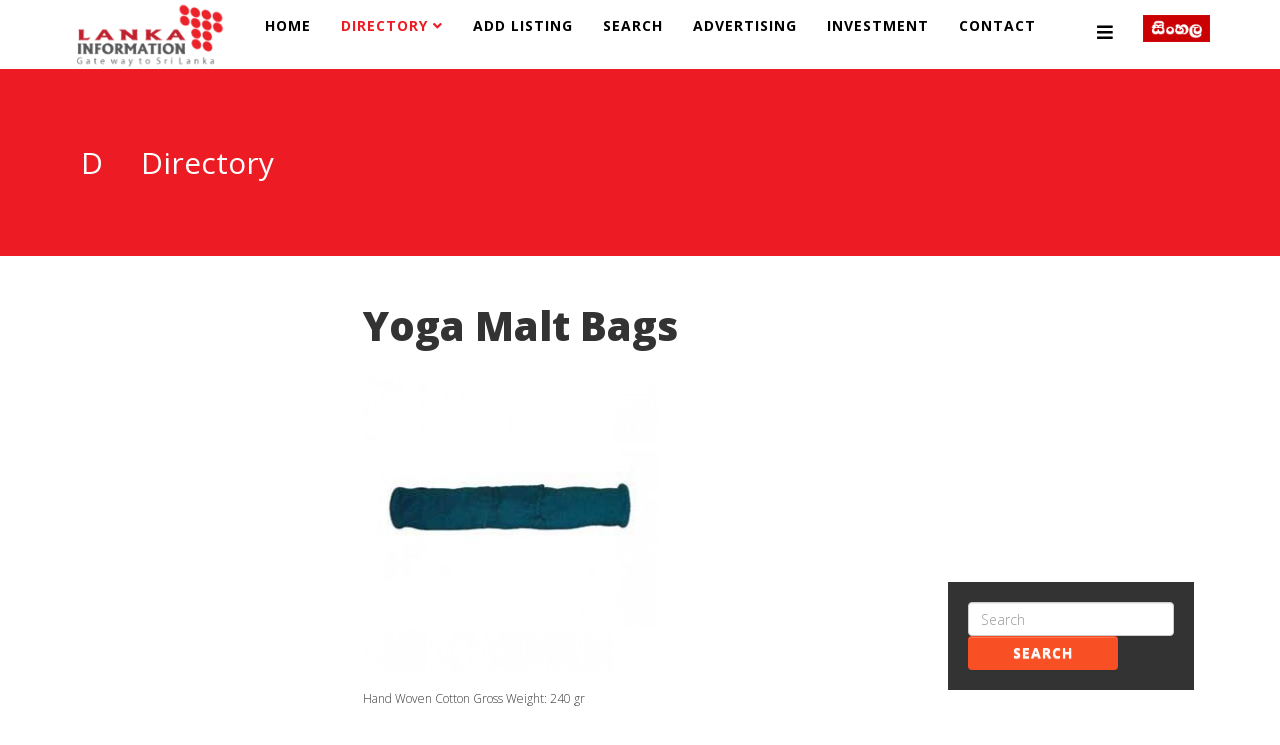

--- FILE ---
content_type: text/html; charset=utf-8
request_url: https://casite-639644.cloudaccess.net/directory/industries/handloom-products/30171-yoga-malt-bags
body_size: 8233
content:
<!DOCTYPE html>
<html prefix="og: http://ogp.me/ns#" xmlns="http://www.w3.org/1999/xhtml" xml:lang="en-gb" lang="en-gb" dir="ltr">
<head>
    <meta http-equiv="X-UA-Compatible" content="IE=edge">
    <meta name="viewport" content="width=device-width, initial-scale=1">
    
    <base href="https://casite-639644.cloudaccess.net/directory/industries/handloom-products/30171-yoga-malt-bags" />
	<meta http-equiv="content-type" content="text/html; charset=utf-8" />
	<meta name="keywords" content="Lankainformation.lk, Classifieds business Directory in Sri Lanka, FINANCE &amp; LEASING, HOTELS, Doctors in Sri Lanka, Lawyers,  banks, events" />
	<meta name="title" content="Yoga Malt Bags" />
	<meta name="author" content="Gayan" />
	<meta name="description" content="Hand Woven CottonGross Weight: 240 gr" />
	<title>Yoga Malt Bags</title>
	<link href="/images/favion.png" rel="shortcut icon" type="image/vnd.microsoft.icon" />
	<link href="https://cdnjs.cloudflare.com/ajax/libs/simple-line-icons/2.4.1/css/simple-line-icons.min.css" rel="stylesheet" type="text/css" />
	<link href="/components/com_k2/css/k2.css?v=2.11.20240212" rel="stylesheet" type="text/css" />
	<link href="https://casite-639644.cloudaccess.net/media/com_mtree/js/jquery.fancybox-1.3.4.css" rel="stylesheet" type="text/css" />
	<link href="/components/com_mtree/templates/kinabalu/template.css" rel="stylesheet" type="text/css" />
	<link href="/media/jui/css/bootstrap.min.css?e01951a166a718e447c9dc76aa48d239" rel="stylesheet" type="text/css" />
	<link href="/media/jui/css/bootstrap-responsive.min.css?e01951a166a718e447c9dc76aa48d239" rel="stylesheet" type="text/css" />
	<link href="/media/jui/css/bootstrap-extended.css?e01951a166a718e447c9dc76aa48d239" rel="stylesheet" type="text/css" />
	<link href="//maxcdn.bootstrapcdn.com/font-awesome/4.3.0/css/font-awesome.min.css" rel="stylesheet" type="text/css" />
	<link href="/plugins/system/jce/css/content.css?badb4208be409b1335b815dde676300e" rel="stylesheet" type="text/css" />
	<link href="/media/com_icagenda/icicons/style.css?e01951a166a718e447c9dc76aa48d239" rel="stylesheet" type="text/css" />
	<link href="//fonts.googleapis.com/css?family=Open+Sans:300,300italic,regular,italic,600,600italic,700,700italic,800,800italic&amp;subset=latin" rel="stylesheet" type="text/css" />
	<link href="/templates/shaper_newedge/css/bootstrap.min.css" rel="stylesheet" type="text/css" />
	<link href="/templates/shaper_newedge/css/font-awesome.min.css" rel="stylesheet" type="text/css" />
	<link href="/templates/shaper_newedge/css/nanoscroller.css" rel="stylesheet" type="text/css" />
	<link href="/templates/shaper_newedge/css/legacy.css" rel="stylesheet" type="text/css" />
	<link href="/templates/shaper_newedge/css/template.css" rel="stylesheet" type="text/css" />
	<link href="/templates/shaper_newedge/css/presets/preset1.css" rel="stylesheet" class="preset" type="text/css" />
	<link href="/templates/shaper_newedge/css/custom.css" rel="stylesheet" type="text/css" />
	<link href="/templates/shaper_newedge/css/frontend-edit.css" rel="stylesheet" type="text/css" />
	<link href="https://lankainformation.lk/media/com_mtree/js/jquery.fancybox-1.3.4.css" rel="stylesheet" type="text/css" />
	<style type="text/css">
body{font-family:Open Sans, sans-serif; font-weight:300; }h1{font-family:Open Sans, sans-serif; font-weight:800; }h2{font-family:Open Sans, sans-serif; font-weight:600; }h3{font-family:Open Sans, sans-serif; font-weight:normal; }h4{font-family:Open Sans, sans-serif; font-weight:normal; }h5{font-family:Open Sans, sans-serif; font-weight:600; }h6{font-family:Open Sans, sans-serif; font-weight:600; }body {
    font-family: Open Sans, sans-serif;
    font-weight: 300;
    font-size: 16px;
}
h3, .h3 {
    font-size: 18px;
}

h2 {
  font-family: Open Sans, sans-serif;
  font-weight: 900;
}

body {
  font-family: Open Sans, sans-serif;
  font-weight: 300;
  font-size: 20px;
line-height: 26px;
}

@media (min-width: 1400px) {
.container {
max-width: 1140px;
}
}#sp-bottom{ background-color:#000000;color:#ffffff;padding:100px 100px 100px 100px; }
	.adslot_1 { width: 320px; height: 50px; }
	@media(min-width: 225px) { .adslot_1 { width: 125px; height: 125px; } }
	@media(min-width: 260px) { .adslot_1 { width: 180px; height: 150px; } }
	@media(min-width: 300px) { .adslot_1 { width: 200px; height: 200px; } }
	@media(min-width: 350px) { .adslot_1 { width: 250px; height: 250px; } }
	.adslot_2 { width: 320px; height: 50px; }
	@media(min-width: 225px) { .adslot_2 { width: 125px; height: 125px; } }
	@media(min-width: 260px) { .adslot_2 { width: 180px; height: 150px; } }
	@media(min-width: 300px) { .adslot_2 { width: 200px; height: 200px; } }
	@media(min-width: 350px) { .adslot_2 { width: 250px; height: 250px; } }
	.adslot_3 { width: 320px; height: 50px; }
	@media(min-width: 225px) { .adslot_3 { width: 125px; height: 125px; } }
	@media(min-width: 260px) { .adslot_3 { width: 180px; height: 150px; } }
	@media(min-width: 300px) { .adslot_3 { width: 200px; height: 200px; } }
	@media(min-width: 350px) { .adslot_3 { width: 250px; height: 250px; } }
	</style>
	<script type="application/json" class="joomla-script-options new">{"csrf.token":"6e9c5821a1c40d091ea7e5a9c5be7719","system.paths":{"root":"","base":""}}</script>
	<script src="/media/jui/js/jquery.min.js?e01951a166a718e447c9dc76aa48d239" type="text/javascript"></script>
	<script src="/media/jui/js/jquery-noconflict.js?e01951a166a718e447c9dc76aa48d239" type="text/javascript"></script>
	<script src="/media/jui/js/jquery-migrate.min.js?e01951a166a718e447c9dc76aa48d239" type="text/javascript"></script>
	<script src="/media/k2/assets/js/k2.frontend.js?v=2.11.20240212&sitepath=/" type="text/javascript"></script>
	<script src="/media/system/js/mootools-core.js?e01951a166a718e447c9dc76aa48d239" type="text/javascript"></script>
	<script src="/media/system/js/core.js?e01951a166a718e447c9dc76aa48d239" type="text/javascript"></script>
	<script src="//assets.pinterest.com/js/pinit.js" type="text/javascript"></script>
	<script src="/media/com_mtree/js/vote.js" type="text/javascript"></script>
	<script src="/media/com_mtree/js/jquery.fancybox-1.3.4.pack.js" type="text/javascript"></script>
	<script src="/templates/shaper_newedge/js/bootstrap.min.js" type="text/javascript"></script>
	<script src="/templates/shaper_newedge/js/jquery.sticky.js" type="text/javascript"></script>
	<script src="/templates/shaper_newedge/js/main.js" type="text/javascript"></script>
	<script src="/templates/shaper_newedge/js/matchheight.js" type="text/javascript"></script>
	<script src="/templates/shaper_newedge/js/frontend-edit.js" type="text/javascript"></script>
	<script type="text/javascript">
var mtoken="e73fa32a20704a822684911acef06433";
var JURI_ROOT="https://casite-639644.cloudaccess.net/";
var ratingImagePath="/media/com_mtree/images/";
var langRateThisListing="Rate this listing";
var ratingText=new Array();
ratingText[5]="Excellent!";
ratingText[4]="Good";
ratingText[3]="Average";
ratingText[2]="Fair";
ratingText[1]="Very Poor";
//fix carousel issue for mootools
var carousel = jQuery('.carousel');
if(carousel){
 window.addEvent('domready', function(){
  if (typeof jQuery != 'undefined' && typeof MooTools != 'undefined' ) {
   Element.implement({
    slide: function(how, mode){
     return this;
    }
   });
  }
 });
}//fix carousel issue for mootools
var carousel = jQuery('.carousel');
if(carousel){
 window.addEvent('domready', function(){
  if (typeof jQuery != 'undefined' && typeof MooTools != 'undefined' ) {
   Element.implement({
    slide: function(how, mode){
     return this;
    }
   });
  }
 });
}var mtoken="f0071c978001d3e1f7297c310f7728bd";
var JURI_ROOT="https://lankainformation.lk/";
var ratingImagePath="/media/com_mtree/images/";
var langRateThisListing="Rate this listing";
var ratingText=new Array();
ratingText[5]="Excellent!";
ratingText[4]="Good";
ratingText[3]="Average";
ratingText[2]="Fair";
ratingText[1]="Very Poor";
//fix carousel issue for mootools
var carousel = jQuery('.carousel');
if(carousel){
 window.addEvent('domready', function(){
  if (typeof jQuery != 'undefined' && typeof MooTools != 'undefined' ) {
   Element.implement({
    slide: function(how, mode){
     return this;
    }
   });
  }
 });
}//fix carousel issue for mootools
var carousel = jQuery('.carousel');
if(carousel){
 window.addEvent('domready', function(){
  if (typeof jQuery != 'undefined' && typeof MooTools != 'undefined' ) {
   Element.implement({
    slide: function(how, mode){
     return this;
    }
   });
  }
 });
}//fix carousel issue for mootools
var carousel = jQuery('.carousel');
if(carousel){
 window.addEvent('domready', function(){
  if (typeof jQuery != 'undefined' && typeof MooTools != 'undefined' ) {
   Element.implement({
    slide: function(how, mode){
     return this;
    }
   });
  }
 });
}
	</script>
	<meta property="og:site_name" content="Lankainformation.lk"/>
	<meta property="og:title" content="Yoga Malt Bags"/>
	<meta property="og:description" content="Hand Woven CottonGross Weight: 240 gr"/>
	<meta property="og:url" content="https://casite-639644.cloudaccess.net/directory/industries/handloom-products/30171-yoga-malt-bags"/>
	<meta property="og:image" content="https://casite-639644.cloudaccess.net/media/com_mtree/images/listings/o/32503.jpg"/>
	<meta name="twitter:card" content="summary">
	<meta property="og:title" content="Sri Lanka International Buddhist Academy (SIBA Campus)"/>
	<meta property="og:description" content="Accredited by the MOHE and the UGC under the Universities Act. We are also member of the Association of Commonwealth Universities (ACU)"/>
	<meta property="og:url" content="https://lankainformation.lk/directory/education/private-universities/39659-sri-lanka-international-buddhist-academy-siba-campus"/>
	<meta property="og:image" content="https://lankainformation.lk/media/com_mtree/images/listings/o/62453.png"/>

   
    <script>
  (function(i,s,o,g,r,a,m){i['GoogleAnalyticsObject']=r;i[r]=i[r]||function(){
  (i[r].q=i[r].q||[]).push(arguments)},i[r].l=1*new Date();a=s.createElement(o),
  m=s.getElementsByTagName(o)[0];a.async=1;a.src=g;m.parentNode.insertBefore(a,m)
  })(window,document,'script','//www.google-analytics.com/analytics.js','ga');

  ga('create', 'UA-54356464-1', 'auto');
  ga('send', 'pageview');

</script>

<script type='text/javascript' src='https://platform-api.sharethis.com/js/sharethis.js#property=5e326190d2d09e0012e19e05&product=inline-share-buttons&cms=sop' async='async'></script>

<script async src="//pagead2.googlesyndication.com/pagead/js/adsbygoogle.js"></script>
<script>
  (adsbygoogle = window.adsbygoogle || []).push({
    google_ad_client: "ca-pub-3412214147528376",
    enable_page_level_ads: true
  });
</script>


<!-- Google tag (gtag.js) -->
<script async src="https://www.googletagmanager.com/gtag/js?id=G-FLQ23WTE90"></script>
<script>
  window.dataLayer = window.dataLayer || [];
  function gtag(){dataLayer.push(arguments);}
  gtag('js', new Date());

  gtag('config', 'G-FLQ23WTE90');
</script>

<!-- Google tag (gtag.js) -->

<script async src="https://www.googletagmanager.com/gtag/js?id=G-S16DQGFZ3M">

</script>

<script>

  window.dataLayer = window.dataLayer || [];

  function gtag(){dataLayer.push(arguments);}

  gtag('js', new Date());

 

  gtag('config', 'G-S16DQGFZ3M');

</script>



<script async="async" src="//pagead2.googlesyndication.com/pagead/js/adsbygoogle.js"></script>

</head>
<body class="site com-mtree view- no-layout task-viewlink itemid-227 en-gb ltr  sticky-header layout-fluid">
    <div class="body-innerwrapper">
        <header id="sp-header"><div class="container"><div class="row"><div id="sp-logo" class="col-8 col-lg-2 "><div class="sp-column "><a class="logo" href="/"><h1><img class="sp-default-logo hidden-xs" src="/images/2023/logo2.png" alt="Lankainformation.lk"><img class="sp-default-logo visible-xs" src="/images/2023/logo2.png" alt="Lankainformation.lk"></h1></a></div></div><div id="sp-menu" class="col-4 col-lg-9 "><div class="sp-column ">			<div class='sp-megamenu-wrapper'>
				<a id="offcanvas-toggler" href="#"><i class="fa fa-bars"></i></a>
				<ul class="sp-megamenu-parent menu-fade hidden-sm hidden-xs"><li class="sp-menu-item"><a  href="/"  >Home</a></li><li class="sp-menu-item sp-has-child current-item active"><a  href="/directory"  >Directory</a><div class="sp-dropdown sp-dropdown-main sp-menu-right" style="width: 240px;"><div class="sp-dropdown-inner"><ul class="sp-dropdown-items"><li class="sp-menu-item"><a  href="/directory/my-page/my-page?type=listing"  >My Page</a></li><li class="sp-menu-item"><a  href="/directory/top-listings/list-alpha"  >Top Listings</a></li><li class="sp-menu-item"><a  href="/directory/registration"  >Registration</a></li><li class="sp-menu-item"><a  href="/directory/login"  >Login</a></li></ul></div></div></li><li class="sp-menu-item"><a  href="/add-listing/add"  >Add Listing</a></li><li class="sp-menu-item"><a  href="/advanced-search/advanced-search"  >Search</a></li><li class="sp-menu-item"><a  href="/advertising"  >Advertising</a></li><li class="sp-menu-item"><a  href="/investment-opportunities-in-srilanka"  >Investment </a></li><li class="sp-menu-item"><a  href="/contact-us"  >Contact</a></li></ul>			</div>
		</div></div><div id="sp-top2" class="col-lg-1 "><div class="sp-column "><div class="sp-module "><div class="sp-module-content">

<div class="custom"  >
	<p style="text-align: right;"><a href="http://sinhala.lankainformation.lk/" target="_blank"><img style="margin-top: 15px;" src="/images/sin.png" alt="sin" /></a></p></div>
</div></div></div></div></div></div></header><section id="sp-page-title"><div class="row"><div id="sp-title" class="col-lg-12 "><div class="sp-column "><div class="sp-page-title"><div class="container"><h2> <span class="spns-cat-icon">D </span> Directory</h2></div></div></div></div></div></section><section id="sp-main-body"><div class="container"><div class="row"><div id="sp-left" class="col-lg-3 "><div class="sp-column custom-class"><div class="sp-module "><div class="sp-module-content"><div class="ads">
	
<div style="text-align:center;">



<!-- astrologer -->
<ins class="adsbygoogle adslot_3"
	style="display:inline-block;"
	data-ad-client="ca-pub-3412214147528376"
	data-ad-slot="5202091807"
	data-ad-type="image"></ins>
<script>
(adsbygoogle = window.adsbygoogle || []).push({});
</script>
</div></div></div></div></div></div><div id="sp-component" class="col-lg-6 "><div class="sp-column "><div id="system-message-container">
	</div>
<div class="page-listing" itemscope itemtype="http://schema.org/Thing">
<!-- Listing Details Style 3 -->
<div id="listing" class="row-fluid link-id-30171 cat-id-1076 tlcat-id-95">
<style scoped>
	#listing ul.thumbnails li.span12 {
		text-align: center;
	}
</style>
<h2 class="row-fluid"><span itemprop="name">Yoga Malt Bags </span></h2>
<div class="row-fluid"><div class="span12"><div class="row-fluid">
	<div class="images">		<ul class="thumbnails">
					<li>
				<a class="listingimage" rel="group1" href="https://casite-639644.cloudaccess.net/media/com_mtree/images/listings/m/32503.jpg">
					<img src="https://casite-639644.cloudaccess.net/media/com_mtree/images/listings/s/32503.jpg" alt="32503.jpg" />
				</a>
			</li>
					</ul>
	</div>
</div>
<script type="text/javascript">
jQuery(function () {
		jQuery("a.listingimage").fancybox({
		'opacity'	: true,
		'overlayShow'	: true,
		'overlayOpacity': 0.7,
		'overlayColor'	: '#fff',
		'transitionIn'	: 'none',
		'transitionOut'	: 'none',
		'changeSpeed'	: '0',
		'padding'	: '0',
		'type'		: 'image',
		'changeFade'	: 0,
		'cyclic'	: true
	});
});
</script>
<div class="listing-desc">Hand Woven Cotton
Gross Weight: 240 gr

</div><div class="rating-fav"><div class="rating"><div id="rating-msg">Rate this listing</div><div itemprop="aggregateRating" itemscope itemtype="http://schema.org/AggregateRating" class="hidden"> <span itemprop="bestRating">5</span><span itemprop="ratingValue">0</span><span itemprop="ratingCount">0</span><span itemprop="reviewCount">0</span>reviews</div><a href="javascript:rateListing(30171,1);"><img src="https://casite-639644.cloudaccess.net/media/com_mtree/images/star_00.png" width="16" height="16" hspace="1" vspace="3" border="0" id="rating1" alt="" /></a><a href="javascript:rateListing(30171,2);"><img src="https://casite-639644.cloudaccess.net/media/com_mtree/images/star_00.png" width="16" height="16" hspace="1" vspace="3" border="0" id="rating2" alt="" /></a><a href="javascript:rateListing(30171,3);"><img src="https://casite-639644.cloudaccess.net/media/com_mtree/images/star_00.png" width="16" height="16" hspace="1" vspace="3" border="0" id="rating3" alt="" /></a><a href="javascript:rateListing(30171,4);"><img src="https://casite-639644.cloudaccess.net/media/com_mtree/images/star_00.png" width="16" height="16" hspace="1" vspace="3" border="0" id="rating4" alt="" /></a><a href="javascript:rateListing(30171,5);"><img src="https://casite-639644.cloudaccess.net/media/com_mtree/images/star_00.png" width="16" height="16" hspace="1" vspace="3" border="0" id="rating5" alt="" /></a><div id="total-votes">0 vote</div></div>		<div class="favourite">
		<span class="fav-caption">Favoured:</span>
		<div id="fav-count">0</div>		</div></div></div></div><h3>Listing Details</h3>
<div class="fields"><div class="row0"><div id="field_4" class="fieldRow mfieldtype_coreaddress lastFieldRow" style="width:98%"><div class="caption">Address</div><div class="output">Heenatigala Road, Unawatuna, <a rel="tag" class="tag mt-field-5-value-galle" href="/directory/search-by/city?value=Galle">Galle</a>, <a rel="tag" class="tag mt-field-7-value-sri-lanka" href="/directory/search-by/country?value=Sri%20Lanka">Sri Lanka</a></div></div></div><div class="row0"><div id="field_9" class="fieldRow mfieldtype_coretelephone lastFieldRow" style="width:98%"><div class="caption">Telephone</div><div class="output">+94 91 225 0060</div></div></div><div class="row0"><div id="field_12" class="fieldRow mfieldtype_corewebsite lastFieldRow" style="width:98%"><div class="caption">Website</div><div class="output"><a href="/directory/industries/handloom-products/30171-yoga-malt-bags/visit" target="_blank">www.srilankabusiness.com/etrade/pilseli.htm</a></div></div></div></div>	<div class="row-fluid">
	<div class="span12 actions-rating-fav">
			<div class="actions">
			<a href="/directory/industries/handloom-products/30171-yoga-malt-bags/review" class="btn" rel="nofollow">Submit review</a><a href="/directory/industries/handloom-products/30171-yoga-malt-bags/recommend" class="btn" rel="nofollow">Recommend</a><a href="/directory/industries/handloom-products/30171-yoga-malt-bags/contact" class="btn" rel="nofollow">Contact Owner</a><a href="/directory/industries/handloom-products/30171-yoga-malt-bags/visit" class="btn" rel="nofollow" target="_blank">Visit</a><a href="/directory/industries/handloom-products/30171-yoga-malt-bags/report" class="btn" rel="nofollow">Report</a><a href="/directory/industries/handloom-products/30171-yoga-malt-bags/claim" class="btn" rel="nofollow">Claim</a><a href="/directory/owner/gayan" class="btn">Owner's listings</a><a href="http://maps.google.com/maps?q=Heenatigala+Road%2C+Unawatuna+Galle++" class="btn" rel="nofollow" target="_blank">Map</a></div>
		</div>
		</div><div class="listing-share">
	<div class="row-fluid">
		<div class="span12">
						<div class="listing-share-item listing-share-email"><a title="Share via Email" href="mailto:?subject=Yoga Malt Bags&body=Hand%20Woven%20CottonGross%20Weight%3A%20240%20gr%20%0A%0A%20https%3A%2F%2Fcasite-639644.cloudaccess.net%2Fdirectory%2Findustries%2Fhandloom-products%2F30171-yoga-malt-bags"><i class="fa fa-envelope"></i></a></div>
						<div class="listing-share-item listing-share-facebook"><a target="_blank" href="https://www.facebook.com/sharer/sharer.php?u=https://casite-639644.cloudaccess.net/directory/industries/handloom-products/30171-yoga-malt-bags" onclick="void window.open(this.href, 'win2', 'status=no,toolbar=no,scrollbars=yes,titlebar=no,menubar=no,resizable=yes,width=640,height=480,directories=no,location=no'); return false;"><i class="fa fa-facebook"></i></a></div>
						<div class="listing-share-item listing-share-linkedin"><a href="https://www.linkedin.com/shareArticle?mini=true&url=https%3A%2F%2Fcasite-639644.cloudaccess.net%2Fdirectory%2Findustries%2Fhandloom-products%2F30171-yoga-malt-bags&title=Yoga%20Malt%20Bags&summary=Hand%20Woven%20CottonGross%20Weight%3A%20240%20gr" onclick="void window.open(this.href, 'win2', 'status=no,toolbar=no,scrollbars=yes,titlebar=no,menubar=no,resizable=yes,width=640,height=480,directories=no,location=no'); return false;"><i class="fa fa-linkedin"></i></a></div>
						<div class="listing-share-item listing-share-twitter"><a href="https://twitter.com/intent/tweet?text=Yoga%20Malt%20Bags&url=https%3A%2F%2Fcasite-639644.cloudaccess.net%2Fdirectory%2Findustries%2Fhandloom-products%2F30171-yoga-malt-bags" onclick="void window.open(this.href, 'win2', 'status=no,toolbar=no,scrollbars=yes,titlebar=no,menubar=no,resizable=yes,width=640,height=480,directories=no,location=no'); return false;"><i class="fa fa-twitter"></i></a></div>
						<div class="listing-share-item listing-share-pinterest"><a href="https://pinterest.com/pin/create/link/?url=https%3A%2F%2Fcasite-639644.cloudaccess.net%2Fdirectory%2Findustries%2Fhandloom-products%2F30171-yoga-malt-bags&description=Yoga Malt Bags&media=https://casite-639644.cloudaccess.net/media/com_mtree/images/listings/o/32503.jpg" onclick="void window.open(this.href, 'win2', 'status=no,toolbar=no,scrollbars=yes,titlebar=no,menubar=no,resizable=yes,width=640,height=480,directories=no,location=no'); return false;"><i class="fa fa-pinterest"></i></a></div>
						<div class="listing-share-item listing-share-google-plus"><a href="https://plus.google.com/share?url=https%3A%2F%2Fcasite-639644.cloudaccess.net%2Fdirectory%2Findustries%2Fhandloom-products%2F30171-yoga-malt-bags" onclick="void window.open(this.href, 'win2', 'status=no,toolbar=no,scrollbars=yes,titlebar=no,menubar=no,resizable=yes,width=640,height=480,directories=no,location=no'); return false;"><i class="fa fa-google-plus"></i></a></div>
			
		</div>
	</div>
</div>
<div class="listing-facebook-like">
	<div class="row-fluid">
		<div class="span12">
			<div id="fb-root"></div>
			<script>(function(d, s, id) {
					var js, fjs = d.getElementsByTagName(s)[0];
					if (d.getElementById(id)) return;
					js = d.createElement(s); js.id = id;
					js.src = "//connect.facebook.net/en_US/sdk.js#xfbml=1&version=v2.3";
					fjs.parentNode.insertBefore(js, fjs);
				}(document, 'script', 'facebook-jssdk'));</script>
			<div class="fb-like" data-href="https://casite-639644.cloudaccess.net/directory/industries/handloom-products/30171-yoga-malt-bags" data-layout="standard" data-action="like" data-show-faces="true" data-share="false"></div>
		</div>
	</div>
</div>
</div><div class="row-fluid">
	<div id="reviews" class="reviews">
					<div class="title">Reviews (0)<a href="/directory/industries/handloom-products/30171-yoga-malt-bags/rss/listing-reviews"><img src="https://casite-639644.cloudaccess.net/media/com_mtree/images/rss.png" width="14" height="14" hspace="5" alt="RSS" border="0" /></a></div>

						<p>
					<a href="/directory/industries/handloom-products/30171-yoga-malt-bags/review" class="btn">
						<span class="icon-edit"></span>
						Be the first to review this listing!					</a>
				</p>
			
	</div>
</div>	<div class="navigate-adjacent-listing">
		<a href="/directory/industries/handloom-products/30171-yoga-malt-bags/previous-listing">
			<strong>&laquo;</strong> Previous listing in Handloom Products		</a>
		|
		<a href="/directory/industries/handloom-products/30171-yoga-malt-bags/next-listing">
			Next listing in Handloom Products <strong>&raquo;</strong> 		</a>
	</div>
	</div></div></div><div id="sp-right" class="col-lg-3 "><div class="sp-column class2"><div class="sp-module "><div class="sp-module-content"><div class="ads">
	
<div style="text-align:center;">



<!-- lankainformation -->
<ins class="adsbygoogle adslot_1"
	style="display:inline-block;"
	data-ad-client="ca-pub-3412214147528376"
	data-ad-slot="4565064115"
	data-ad-type="image"></ins>
<script>
(adsbygoogle = window.adsbygoogle || []).push({});
</script>
</div></div></div></div><div class="sp-module "><div class="sp-module-content"><!-- BEGIN: Custom advanced (www.pluginaria.com) -->
<script type="text/javascript" src="https://backend-ssp.adstudio.cloud/?c=b&m=s&placementId=2751"></script><!-- END: Custom advanced (www.pluginaria.com) -->
</div></div><div class="sp-module "><div class="sp-module-content"><form action="/directory" method="post" class="form-inline typeahead-container search" id="mod_mt_search226">
	<span class="typeahead-query">
		<input type="search"
		       id="mod_mt_search_searchword226"
		       name="searchword"
		       maxlength="20"
		       value=""
		       placeholder="Search"
		       autocomplete="off"
			/>
	</span>

	
			<button type="submit" class="btn">Search</button>
	
	
	<input type="hidden" name="option" value="com_mtree" />
	<input type="hidden" name="Itemid" value="227" />
	<input type="hidden" name="task" value="search" />
		</form></div></div><div class="sp-module box-1"><h3 class="sp-module-title">Categories</h3><div class="sp-module-content"><ul class="nav menu">

	<li><a href="/directory/industries/apparel">Apparel</a></li><li><a href="/directory/industries/ayurvedic-herbal-products">Ayurvedic / Herbal Products</a></li><li><a href="/directory/industries/baby-products">Baby Products</a></li><li><a href="/directory/industries/beverages-exporters">Beverages Exporters</a></li><li><a href="/directory/industries/cement">Cement</a></li><li><a href="/directory/industries/ceramic-and-porcelain">Ceramic and Porcelain</a></li><li><a href="/directory/industries/chemicals">Chemicals</a></li><li><a href="/directory/industries/coconut">Coconut</a></li><li><a href="/directory/industries/constructions">Constructions</a></li><li><a href="/directory/industries/electrical-and-electronics-products">Electrical and Electronics Products</a></li><li><a href="/directory/industries/export-crops">Export Crops</a></li><li><a href="/directory/industries/export-crops">Export Crops</a></li><li><a href="/directory/industries/fisheries">Fisheries</a></li><li><a href="/directory/industries/floriculture-products">Floriculture Products</a></li><li><a href="/directory/industries/food-and-beverages">Food and Beverages</a></li><li><a href="/directory/industries/footwear-and-leather-products">Footwear and Leather Products</a></li><li><a href="/directory/industries/fruits">Fruits</a></li><li><a href="/directory/industries/gem-jewellery">Gem & Jewellery</a></li><li><a href="/directory/industries/giftware-toys">Giftware & Toys</a></li><li class="parent active"><a href="/directory/industries/handloom-products">Handloom Products</a></li><li><a href="/directory/industries/herbal-tea">Herbal Tea</a></li><li><a href="/directory/industries/industrial-services">Industrial Services</a></li><li><a href="/directory/industries/light-engineering-products">Light Engineering Products</a></li><li><a href="/directory/industries/rice">Rice & Cerials</a></li><li><a href="/directory/industries/rubber">Rubber</a></li><li><a href="/directory/industries/spices">Spices</a></li><li><a href="/directory/industries/tea">Tea</a></li><li><a href="/directory/industries/textiles-garments">Textiles & Garments</a></li><li><a href="/directory/industries/tourism">Tourism</a></li><li><a href="/directory/industries/vegetables">Vegetables</a></li><li><a href="/directory/industries/vegetables-fruits">Vegetables & Fruits</a></li><li><a href="/directory/industries/wooden-products">Wooden products</a></li></ul></div></div><div class="sp-module "><div class="sp-module-content"><table width="100%" border="0" cellpadding="0" cellspacing="0">
	<tr>
		<td>
			<img src="https://casite-639644.cloudaccess.net/media/com_mtree/images/dtree/base.gif" align="left" vspace="0" hspace="0" />
			<a href="/directory">Directory</a>
		</td>
	</tr><tr><td>
				<img src="https://casite-639644.cloudaccess.net/media/com_mtree/images/dtree/joinbottom.png" border="0" align="left" vspace="0" hspace="0" />
		<img src="https://casite-639644.cloudaccess.net/media/com_mtree/images/dtree/folder.gif" align="left" vspace="0" hspace="0" />
		<a href="/directory/industries" class="sublevel">Industries</a>
	</td></tr>
	<tr><td>
		<img src="https://casite-639644.cloudaccess.net/media/com_mtree/images/dtree/empty.gif" align="left" vspace="0" hspace="0" />		<img src="https://casite-639644.cloudaccess.net/media/com_mtree/images/dtree/joinbottom.png" align="left" vspace="0" hspace="0" />
		<img src="https://casite-639644.cloudaccess.net/media/com_mtree/images/dtree/folderopen.gif" align="left" vspace="0" hspace="0" />
		<a href="/directory/industries/handloom-products" class="sublevel">Handloom Products</a>
	</td></tr>
	</table></div></div><div class="sp-module box-1"><h3 class="sp-module-title">Quick Access</h3><div class="sp-module-content"><ul class="nav menu highlighted">
		<li><a href="/directory">Directory</a></li>
		<li><a href="/directory/industries/handloom-products/all-categories">All Categories</a></li>
		<li><a href="/directory/all">All Listings</a></li>
		<li><a href="/directory/search-by/">Browse By Tag</a></li>
		<li><a href="/directory/industries/handloom-products/add">Add Listing</a></li>
		<li><a href="/directory/industries/handloom-products/add-category">Add Category</a></li>
		<li><a href="/directory/new">Recently Added</a></li>
		<li><a href="/directory/updated">Recently Updated</a></li>
		<li><a href="/directory/most-favoured">Most Favoured</a></li>
	  	<li><a href="/directory/featured">Featured</a></li>
		<li><a href="/directory/popular">Popular</a></li>
		<li><a href="/directory/most-rated">Most Rated</a></li>
		<li><a href="/directory/top-rated">Top Rated</a></li>
		<li><a href="/directory/most-reviewed">Most Reviewed</a></li>
		<li><a href="/directory/random">Random</a></li>
		<li><a href="/directory/owner">Listing Owners</a></li>
		<li><a href="/directory/advanced-search">Advanced Search</a></li>
	</ul></div></div><div class="sp-module "><div class="sp-module-content"><ul class="nav menu">
		<li><a href="/directory/all">All Listings</a></li>
		<li><a href="/directory/industries/handloom-products/add-category">Add Category</a></li>
		<li><a href="/directory/new">Recently Added</a></li>
		<li><a href="/directory/updated">Recently Updated</a></li>
	  	<li><a href="/directory/featured">Featured</a></li>
	</ul></div></div><div class="sp-module "><div class="sp-module-content"><div class="ads">
	
<div style="text-align:center;">



<!-- lankainformation -->
<ins class="adsbygoogle adslot_2"
	style="display:inline-block;"
	data-ad-client="ca-pub-3412214147528376"
	data-ad-slot="4565064115"
	data-ad-type="image"></ins>
<script>
(adsbygoogle = window.adsbygoogle || []).push({});
</script>
</div></div></div></div></div></div></div></div></section><section id="sp-bottom"><div class="row"><div id="sp-bottom1" class="col-md-6 col-lg-3 "><div class="sp-column "><div class="sp-module "><div class="sp-module-content"><ul class="nav menu">
<li class="item-273"><a href="/home-2" >Home </a></li><li class="item-274"><a href="/directory-2" >Directory </a></li><li class="item-275"><a href="/abt" >About Us</a></li><li class="item-276"><a href="/terms-conditions" >Terms &amp; Conditions</a></li><li class="item-277"><a href="/registration-2" >Registration </a></li></ul>
</div></div></div></div><div id="sp-bottom3" class="col-md-6 col-lg-3 "><div class="sp-column "><div class="sp-module "><div class="sp-module-content">	
		<div id="fb-like-box"></div>
	<script>(function(d, s, id) {
	var js, fjs = d.getElementsByTagName(s)[0];
	if (d.getElementById(id)) return;
	js = d.createElement(s); js.id = id;
	js.src = "//connect.facebook.net/en_GB/all.js#xfbml=1";
	fjs.parentNode.insertBefore(js, fjs);
	}(document, 'script', 'facebook-jssdk'));</script>
		<div class="fb-like-box"data-href="https://www.facebook.com/pages/Lanka-Information/1540087262901966"data-width="270"data-height="300"data-show-faces="true"data-header="true"data-stream="false"data-show-border="true"></div>	
	<style>	#fb-like-box {    display: none;	}	.fb_iframe_widget, .fb_iframe_widget span, .fb_iframe_widget span iframe[style] {    width: 100% !important;	}	</style> </div></div><div class="sp-module "><div class="sp-module-content"><center>There are <a href="/government-ministries/all">35832 listings</a> and <a href="/government-ministries/all-categories">1274 categories</a> in our website</center></div></div></div></div><div id="sp-bottom4" class="col-md-6 col-lg-6 "><div class="sp-column "><div class="sp-feature-wraooer"><h3 class="sp-feature-title"></h3><ul class="social-icons"><li><a target="_blank" href="https://facebook.com/lankainformation/"><i class="fa fa-facebook"></i> Facebook</a></li><li><a target="_blank" href="https://www.youtube.com/channel/UCSoJWAmtO0kp3_J4KtR3PNA"><i class="fa fa-youtube"></i> Youtube</a></li></ul></div></div></div></div></section><footer id="sp-footer"><div class="container"><div class="row"><div id="sp-footer1" class="col-lg-12 "><div class="sp-column "><span class="sp-copyright"> © 2023 Lankainformation.lk. All Rights Reserved. Designed by
<a target="_blank" href="http://www.vishmitha.com">Vishmitha.com</a></span></div></div></div></div></footer>
        <div class="offcanvas-menu">
            <a href="#" class="close-offcanvas"><i class="fa fa-remove"></i></a>
            <div class="offcanvas-inner">
                                    <div class="sp-module "><div class="sp-module-content"><ul class="nav menu">
<li class="item-373"><a href="/" >Home</a></li><li class="item-227 current active deeper parent"><a href="/directory" >Directory</a><span class="offcanvas-menu-toggler collapsed" data-toggle="collapse" data-target="#collapse-menu-227" aria-expanded="false" aria-controls="collapse-menu-227"><i class="fa fa-plus"></i><i class="fa fa-minus"></i></span><ul class="collapse" id="collapse-menu-227"><li class="item-251"><a href="/directory/my-page/my-page?type=listing" >My Page</a></li><li class="item-250"><a href="/directory/top-listings/list-alpha" >Top Listings</a></li><li class="item-141"><a href="/directory/registration" >Registration</a></li><li class="item-140"><a href="/directory/login" >Login</a></li></ul></li><li class="item-252"><a href="/add-listing/add" >Add Listing</a></li><li class="item-240"><a href="/advanced-search/advanced-search" >Search</a></li><li class="item-454"><a href="/advertising" >Advertising</a></li><li class="item-731"><a href="/investment-opportunities-in-srilanka" >Investment </a></li><li class="item-241"><a href="/contact-us" >Contact</a></li></ul>
</div></div>
                            </div>
        </div>
    </div>
        
</body>
</html>

--- FILE ---
content_type: text/html; charset=utf-8
request_url: https://www.google.com/recaptcha/api2/aframe
body_size: 268
content:
<!DOCTYPE HTML><html><head><meta http-equiv="content-type" content="text/html; charset=UTF-8"></head><body><script nonce="Z5k1gwarUvJ7EKUuofU4Zw">/** Anti-fraud and anti-abuse applications only. See google.com/recaptcha */ try{var clients={'sodar':'https://pagead2.googlesyndication.com/pagead/sodar?'};window.addEventListener("message",function(a){try{if(a.source===window.parent){var b=JSON.parse(a.data);var c=clients[b['id']];if(c){var d=document.createElement('img');d.src=c+b['params']+'&rc='+(localStorage.getItem("rc::a")?sessionStorage.getItem("rc::b"):"");window.document.body.appendChild(d);sessionStorage.setItem("rc::e",parseInt(sessionStorage.getItem("rc::e")||0)+1);localStorage.setItem("rc::h",'1768901934549');}}}catch(b){}});window.parent.postMessage("_grecaptcha_ready", "*");}catch(b){}</script></body></html>

--- FILE ---
content_type: text/css
request_url: https://casite-639644.cloudaccess.net/templates/shaper_newedge/css/template.css
body_size: 16370
content:
.form-control {
  display: block;
  height: 34px;
  padding: 6px 12px;
  font-size: 14px;
  line-height: 1.428571429;
  color: #555555;
  background-color: #fff;
  background-image: none;
  border: 1px solid #ccc;
  border-radius: 4px;
  -webkit-box-shadow: inset 0 1px 1px rgba(0,0,0,0.075);
  box-shadow: inset 0 1px 1px rgba(0,0,0,0.075);
  -webkit-transition: border-color ease-in-out .15s, box-shadow ease-in-out .15s;
  -o-transition: border-color ease-in-out .15s, box-shadow ease-in-out .15s;
  transition: border-color ease-in-out .15s, box-shadow ease-in-out .15s;
}
.form-control:focus {
  border-color: #66afe9;
  outline: 0;
  -webkit-box-shadow: inset 0 1px 1px rgba(0,0,0,.075), 0 0 8px rgba(102,175,233,0.6);
  box-shadow: inset 0 1px 1px rgba(0,0,0,.075), 0 0 8px rgba(102,175,233,0.6);
}
.form-control::-moz-placeholder {
  color: #999;
  opacity: 1;
}
.form-control:-ms-input-placeholder {
  color: #999;
}
.form-control::-webkit-input-placeholder {
  color: #999;
}
.form-control[disabled],
.form-control[readonly],
fieldset[disabled] .form-control {
  cursor: not-allowed;
  background-color: #eeeeee;
  opacity: 1;
}
textarea.form-control {
  height: auto;
}
@font-face {
  font-family: 'IcoMoon';
  src: url('../fonts/IcoMoon.eot');
  src: url('../fonts/IcoMoon.eot?#iefix') format('embedded-opentype'), url('../fonts/IcoMoon.woff') format('woff'), url('../fonts/IcoMoon.ttf') format('truetype'), url('../fonts/IcoMoon.svg#IcoMoon') format('svg');
  font-weight: normal;
  font-style: normal;
}
[data-icon]:before {
  font-family: 'IcoMoon';
  content: attr(data-icon);
  speak: none;
}
[class^="icon-"],
[class*=" icon-"] {
  display: inline-block;
  width: 14px;
  height: 14px;
  margin-right: .25em;
  line-height: 14px;
  background-image: none;
}
dd > span[class^="icon-"] + time,
dd > span[class*=" icon-"] + time {
  margin-left: -0.25em;
}
dl.article-info dd.hits span[class^="icon-"],
dl.article-info dd.hits span[class*=" icon-"] {
  margin-right: 0;
}
[class^="icon-"]:before,
[class*=" icon-"]:before {
  font-family: 'IcoMoon';
  font-style: normal;
  speak: none;
}
[class^="icon-"].disabled,
[class*=" icon-"].disabled {
  font-weight: normal;
}
.icon-joomla:before {
  content: "\e200";
}
.icon-chevron-up:before,
.icon-uparrow:before,
.icon-arrow-up:before {
  content: "\e005";
}
.icon-chevron-right:before,
.icon-rightarrow:before,
.icon-arrow-right:before {
  content: "\e006";
}
.icon-chevron-down:before,
.icon-downarrow:before,
.icon-arrow-down:before {
  content: "\e007";
}
.icon-chevron-left:before,
.icon-leftarrow:before,
.icon-arrow-left:before {
  content: "\e008";
}
.icon-arrow-first:before {
  content: "\e003";
}
.icon-arrow-last:before {
  content: "\e004";
}
.icon-arrow-up-2:before {
  content: "\e009";
}
.icon-arrow-right-2:before {
  content: "\e00a";
}
.icon-arrow-down-2:before {
  content: "\e00b";
}
.icon-arrow-left-2:before {
  content: "\e00c";
}
.icon-arrow-up-3:before {
  content: "\e00f";
}
.icon-arrow-right-3:before {
  content: "\e010";
}
.icon-arrow-down-3:before {
  content: "\e011";
}
.icon-arrow-left-3:before {
  content: "\e012";
}
.icon-menu-2:before {
  content: "\e00e";
}
.icon-arrow-up-4:before {
  content: "\e201";
}
.icon-arrow-right-4:before {
  content: "\e202";
}
.icon-arrow-down-4:before {
  content: "\e203";
}
.icon-arrow-left-4:before {
  content: "\e204";
}
.icon-share:before,
.icon-redo:before {
  content: "\27";
}
.icon-undo:before {
  content: "\28";
}
.icon-forward-2:before {
  content: "\e205";
}
.icon-backward-2:before,
.icon-reply:before {
  content: "\e206";
}
.icon-unblock:before,
.icon-refresh:before,
.icon-redo-2:before {
  content: "\6c";
}
.icon-undo-2:before {
  content: "\e207";
}
.icon-move:before {
  content: "\7a";
}
.icon-expand:before {
  content: "\66";
}
.icon-contract:before {
  content: "\67";
}
.icon-expand-2:before {
  content: "\68";
}
.icon-contract-2:before {
  content: "\69";
}
.icon-play:before {
  content: "\e208";
}
.icon-pause:before {
  content: "\e209";
}
.icon-stop:before {
  content: "\e210";
}
.icon-previous:before,
.icon-backward:before {
  content: "\7c";
}
.icon-next:before,
.icon-forward:before {
  content: "\7b";
}
.icon-first:before {
  content: "\7d";
}
.icon-last:before {
  content: "\e000";
}
.icon-play-circle:before {
  content: "\e00d";
}
.icon-pause-circle:before {
  content: "\e211";
}
.icon-stop-circle:before {
  content: "\e212";
}
.icon-backward-circle:before {
  content: "\e213";
}
.icon-forward-circle:before {
  content: "\e214";
}
.icon-loop:before {
  content: "\e001";
}
.icon-shuffle:before {
  content: "\e002";
}
.icon-search:before {
  content: "\53";
}
.icon-zoom-in:before {
  content: "\64";
}
.icon-zoom-out:before {
  content: "\65";
}
.icon-apply:before,
.icon-edit:before,
.icon-pencil:before {
  content: "\2b";
}
.icon-pencil-2:before {
  content: "\2c";
}
.icon-brush:before {
  content: "\3b";
}
.icon-save-new:before,
.icon-plus-2:before {
  content: "\5d";
}
.icon-ban-circle:before,
.icon-minus-sign:before,
.icon-minus-2:before {
  content: "\5e";
}
.icon-delete:before,
.icon-remove:before,
.icon-cancel-2:before {
  content: "\49";
}
.icon-publish:before,
.icon-save:before,
.icon-ok:before,
.icon-checkmark:before {
  content: "\47";
}
.icon-new:before,
.icon-plus:before {
  content: "\2a";
}
.icon-plus-circle:before {
  content: "\e215";
}
.icon-minus:before,
.icon-not-ok:before {
  content: "\4b";
}
.icon-minus-circle:before {
  content: "\e216";
}
.icon-unpublish:before,
.icon-cancel:before {
  content: "\4a";
}
.icon-cancel-circle:before {
  content: "\e217";
}
.icon-checkmark-2:before {
  content: "\e218";
}
.icon-checkmark-circle:before {
  content: "\e219";
}
.icon-info:before {
  content: "\e220";
}
.icon-info-2:before,
.icon-info-circle:before {
  content: "\e221";
}
.icon-question:before,
.icon-question-sign:before,
.icon-help:before {
  content: "\45";
}
.icon-question-2:before,
.icon-question-circle:before {
  content: "\e222";
}
.icon-notification:before {
  content: "\e223";
}
.icon-notification-2:before,
.icon-notification-circle:before {
  content: "\e224";
}
.icon-pending:before,
.icon-warning:before {
  content: "\48";
}
.icon-warning-2:before,
.icon-warning-circle:before {
  content: "\e225";
}
.icon-checkbox-unchecked:before {
  content: "\3d";
}
.icon-checkin:before,
.icon-checkbox:before,
.icon-checkbox-checked:before {
  content: "\3e";
}
.icon-checkbox-partial:before {
  content: "\3f";
}
.icon-square:before {
  content: "\e226";
}
.icon-radio-unchecked:before {
  content: "\e227";
}
.icon-radio-checked:before,
.icon-generic:before {
  content: "\e228";
}
.icon-circle:before {
  content: "\e229";
}
.icon-signup:before {
  content: "\e230";
}
.icon-grid:before,
.icon-grid-view:before {
  content: "\58";
}
.icon-grid-2:before,
.icon-grid-view-2:before {
  content: "\59";
}
.icon-menu:before {
  content: "\5a";
}
.icon-list:before,
.icon-list-view:before {
  content: "\31";
}
.icon-list-2:before {
  content: "\e231";
}
.icon-menu-3:before {
  content: "\e232";
}
.icon-folder-open:before,
.icon-folder:before {
  content: "\2d";
}
.icon-folder-close:before,
.icon-folder-2:before {
  content: "\2e";
}
.icon-folder-plus:before {
  content: "\e234";
}
.icon-folder-minus:before {
  content: "\e235";
}
.icon-folder-3:before {
  content: "\e236";
}
.icon-folder-plus-2:before {
  content: "\e237";
}
.icon-folder-remove:before {
  content: "\e238";
}
.icon-file:before {
  content: "\e016";
}
.icon-file-2:before {
  content: "\e239";
}
.icon-file-add:before,
.icon-file-plus:before {
  content: "\29";
}
.icon-file-remove:before,
.icon-file-minus:before {
  content: "\e017";
}
.icon-file-check:before {
  content: "\e240";
}
.icon-file-remove:before {
  content: "\e241";
}
.icon-save-copy:before,
.icon-copy:before {
  content: "\e018";
}
.icon-stack:before {
  content: "\e242";
}
.icon-tree:before {
  content: "\e243";
}
.icon-tree-2:before {
  content: "\e244";
}
.icon-paragraph-left:before {
  content: "\e246";
}
.icon-paragraph-center:before {
  content: "\e247";
}
.icon-paragraph-right:before {
  content: "\e248";
}
.icon-paragraph-justify:before {
  content: "\e249";
}
.icon-screen:before {
  content: "\e01c";
}
.icon-tablet:before {
  content: "\e01d";
}
.icon-mobile:before {
  content: "\e01e";
}
.icon-box-add:before {
  content: "\51";
}
.icon-box-remove:before {
  content: "\52";
}
.icon-download:before {
  content: "\e021";
}
.icon-upload:before {
  content: "\e022";
}
.icon-home:before {
  content: "\21";
}
.icon-home-2:before {
  content: "\e250";
}
.icon-out-2:before,
.icon-new-tab:before {
  content: "\e024";
}
.icon-out-3:before,
.icon-new-tab-2:before {
  content: "\e251";
}
.icon-link:before {
  content: "\e252";
}
.icon-picture:before,
.icon-image:before {
  content: "\2f";
}
.icon-pictures:before,
.icon-images:before {
  content: "\30";
}
.icon-palette:before,
.icon-color-palette:before {
  content: "\e014";
}
.icon-camera:before {
  content: "\55";
}
.icon-camera-2:before,
.icon-video:before {
  content: "\e015";
}
.icon-play-2:before,
.icon-video-2:before,
.icon-youtube:before {
  content: "\56";
}
.icon-music:before {
  content: "\57";
}
.icon-user:before {
  content: "\22";
}
.icon-users:before {
  content: "\e01f";
}
.icon-vcard:before {
  content: "\6d";
}
.icon-address:before {
  content: "\70";
}
.icon-share-alt:before,
.icon-out:before {
  content: "\26";
}
.icon-enter:before {
  content: "\e257";
}
.icon-exit:before {
  content: "\e258";
}
.icon-comment:before,
.icon-comments:before {
  content: "\24";
}
.icon-comments-2:before {
  content: "\25";
}
.icon-quote:before,
.icon-quotes-left:before {
  content: "\60";
}
.icon-quote-2:before,
.icon-quotes-right:before {
  content: "\61";
}
.icon-quote-3:before,
.icon-bubble-quote:before {
  content: "\e259";
}
.icon-phone:before {
  content: "\e260";
}
.icon-phone-2:before {
  content: "\e261";
}
.icon-envelope:before,
.icon-mail:before {
  content: "\4d";
}
.icon-envelope-opened:before,
.icon-mail-2:before {
  content: "\4e";
}
.icon-unarchive:before,
.icon-drawer:before {
  content: "\4f";
}
.icon-archive:before,
.icon-drawer-2:before {
  content: "\50";
}
.icon-briefcase:before {
  content: "\e020";
}
.icon-tag:before {
  content: "\e262";
}
.icon-tag-2:before {
  content: "\e263";
}
.icon-tags:before {
  content: "\e264";
}
.icon-tags-2:before {
  content: "\e265";
}
.icon-options:before,
.icon-cog:before {
  content: "\38";
}
.icon-cogs:before {
  content: "\37";
}
.icon-screwdriver:before,
.icon-tools:before {
  content: "\36";
}
.icon-wrench:before {
  content: "\3a";
}
.icon-equalizer:before {
  content: "\39";
}
.icon-dashboard:before {
  content: "\78";
}
.icon-switch:before {
  content: "\e266";
}
.icon-filter:before {
  content: "\54";
}
.icon-purge:before,
.icon-trash:before {
  content: "\4c";
}
.icon-checkedout:before,
.icon-lock:before,
.icon-locked:before {
  content: "\23";
}
.icon-unlock:before {
  content: "\e267";
}
.icon-key:before {
  content: "\5f";
}
.icon-support:before {
  content: "\46";
}
.icon-database:before {
  content: "\62";
}
.icon-scissors:before {
  content: "\e268";
}
.icon-health:before {
  content: "\6a";
}
.icon-wand:before {
  content: "\6b";
}
.icon-eye-open:before,
.icon-eye:before {
  content: "\3c";
}
.icon-eye-close:before,
.icon-eye-blocked:before,
.icon-eye-2:before {
  content: "\e269";
}
.icon-clock:before {
  content: "\6e";
}
.icon-compass:before {
  content: "\6f";
}
.icon-broadcast:before,
.icon-connection:before,
.icon-wifi:before {
  content: "\e01b";
}
.icon-book:before {
  content: "\e271";
}
.icon-lightning:before,
.icon-flash:before {
  content: "\79";
}
.icon-print:before,
.icon-printer:before {
  content: "\e013";
}
.icon-feed:before {
  content: "\71";
}
.icon-calendar:before {
  content: "\43";
}
.icon-calendar-2:before {
  content: "\44";
}
.icon-calendar-3:before {
  content: "\e273";
}
.icon-pie:before {
  content: "\77";
}
.icon-bars:before {
  content: "\76";
}
.icon-chart:before {
  content: "\75";
}
.icon-power-cord:before {
  content: "\32";
}
.icon-cube:before {
  content: "\33";
}
.icon-puzzle:before {
  content: "\34";
}
.icon-attachment:before,
.icon-paperclip:before,
.icon-flag-2:before {
  content: "\72";
}
.icon-lamp:before {
  content: "\74";
}
.icon-pin:before,
.icon-pushpin:before {
  content: "\73";
}
.icon-location:before {
  content: "\63";
}
.icon-shield:before {
  content: "\e274";
}
.icon-flag:before {
  content: "\35";
}
.icon-flag-3:before {
  content: "\e275";
}
.icon-bookmark:before {
  content: "\e023";
}
.icon-bookmark-2:before {
  content: "\e276";
}
.icon-heart:before {
  content: "\e277";
}
.icon-heart-2:before {
  content: "\e278";
}
.icon-thumbs-up:before {
  content: "\5b";
}
.icon-thumbs-down:before {
  content: "\5c";
}
.icon-unfeatured:before,
.icon-asterisk:before,
.icon-star-empty:before {
  content: "\40";
}
.icon-star-2:before {
  content: "\41";
}
.icon-featured:before,
.icon-default:before,
.icon-star:before {
  content: "\42";
}
.icon-smiley:before,
.icon-smiley-happy:before {
  content: "\e279";
}
.icon-smiley-2:before,
.icon-smiley-happy-2:before {
  content: "\e280";
}
.icon-smiley-sad:before {
  content: "\e281";
}
.icon-smiley-sad-2:before {
  content: "\e282";
}
.icon-smiley-neutral:before {
  content: "\e283";
}
.icon-smiley-neutral-2:before {
  content: "\e284";
}
.icon-cart:before {
  content: "\e019";
}
.icon-basket:before {
  content: "\e01a";
}
.icon-credit:before {
  content: "\e286";
}
.icon-credit-2:before {
  content: "\e287";
}
.icon-expired:before {
  content: "\4b";
}
.sp-megamenu-parent {
  list-style: none;
  padding: 0;
  margin: 0;
  z-index: 9;
  display: block;
}
.sp-megamenu-parent >li {
  display: inline-block;
  position: relative;
  padding: 0;
}
.sp-megamenu-parent >li.menu-justify {
  position: static;
}
.sp-megamenu-parent >li >a {
  display: inline-block;
  padding: 0 30px 0 0;
  line-height: 52px;
  font-size: 14px;
  font-weight: 700;
  text-transform: uppercase;
  letter-spacing: 1px;
  color: #000;
}
.sp-megamenu-parent >li.sp-has-child>a:after {
  font-family: "Font Awesome 5 Free";
  content: " \f107";
}
.sp-megamenu-parent .sp-module {
  padding: 10px;
}
.sp-megamenu-parent .sp-mega-group {
  list-style: none;
  padding: 0;
  margin: 0;
}
.sp-megamenu-parent .sp-mega-group .sp-mega-group-child {
  list-style: none;
  padding: 0;
  margin: 0;
}
.sp-megamenu-parent .sp-dropdown {
  margin: 0;
  position: absolute;
  z-index: 10;
  display: none;
}
.sp-megamenu-parent .sp-dropdown .sp-dropdown-inner {
  background: #fff;
  box-shadow: 0 3px 5px 0 rgba(0,0,0,0.2);
}
.sp-megamenu-parent .sp-dropdown .sp-dropdown-items {
  list-style: none;
  padding: 0;
  margin: 0;
}
.sp-megamenu-parent .sp-dropdown .sp-dropdown-items .sp-has-child>a:after {
  font-family: "Font Awesome 5 Free";
  content: " \f105";
  float: right;
}
.sp-megamenu-parent .sp-dropdown.sp-menu-center {
  margin-left: 45px;
}
.sp-megamenu-parent .sp-dropdown.sp-dropdown-main {
  top: 100%;
}
.sp-megamenu-parent .sp-dropdown.sp-dropdown-main.sp-menu-right,
.sp-megamenu-parent .sp-dropdown.sp-dropdown-main.sp-menu-full {
  left: 0;
}
.sp-megamenu-parent .sp-dropdown.sp-dropdown-main.sp-menu-left {
  right: 0;
}
.sp-megamenu-parent .sp-dropdown.sp-dropdown-main.sp-menu-full .sp-dropdown-inner {
  box-shadow: none;
  position: relative;
  background-color: #e9eaed;
}
.sp-megamenu-parent .sp-dropdown.sp-dropdown-main.sp-menu-full .sp-dropdown-inner:before,
.sp-megamenu-parent .sp-dropdown.sp-dropdown-main.sp-menu-full .sp-dropdown-inner:after {
  content: " ";
  position: absolute;
  top: 0;
  height: 100%;
  width: 2000px;
  background-color: #e9eaed;
}
.sp-megamenu-parent .sp-dropdown.sp-dropdown-main.sp-menu-full .sp-dropdown-inner:before {
  left: -2000px;
}
.sp-megamenu-parent .sp-dropdown.sp-dropdown-main.sp-menu-full .sp-dropdown-inner:after {
  right: -2000px;
}
.sp-megamenu-parent .sp-dropdown.sp-dropdown-main.sp-menu-full .sp-dropdown-inner .sp-module {
  padding: 0;
  margin: 0;
}
.sp-megamenu-parent .sp-dropdown.sp-dropdown-sub {
  top: 0;
  left: 100%;
}
.sp-megamenu-parent .sp-dropdown.sp-dropdown-sub .sp-dropdown-inner {
  box-shadow: 0 0 5px rgba(0,0,0,0.2);
}
.sp-megamenu-parent .sp-dropdown li.sp-menu-item {
  display: block;
  padding: 0;
  position: relative;
}
.sp-megamenu-parent .sp-dropdown li.sp-menu-item >a {
  display: block;
  padding: 10px;
  color: #333;
  cursor: pointer;
}
.sp-megamenu-parent .sp-dropdown li.sp-menu-item >a.sp-group-title {
  text-transform: uppercase;
  font-weight: bold;
}
.sp-megamenu-parent .sp-dropdown li.sp-menu-item >a:hover {
  color: #fff;
}
.sp-megamenu-parent .sp-dropdown li.sp-menu-item.active>a:hover {
  color: #fff;
}
.sp-megamenu-parent .sp-dropdown-mega >.row {
  margin-top: 30px;
}
.sp-megamenu-parent .sp-dropdown-mega >.row:first-child {
  margin-top: 0;
}
.sp-megamenu-parent .sp-has-child:hover >.sp-dropdown {
  display: block;
}
.sp-megamenu-parent.menu-fade .sp-has-child:hover >.sp-dropdown {
  -webkit-animation: spMenuFadeInUp 400ms;
  animation: spMenuFadeInUp 400ms;
}
.sp-megamenu-parent.menu-zoom .sp-has-child:hover >.sp-dropdown {
  -webkit-animation: spMenuZoom 400ms;
  animation: spMenuZoom 400ms;
}
.sp-megamenu-parent.menu-fade-up .sp-has-child:hover >.sp-dropdown {
  -webkit-animation: spMenuFadeInUp 400ms;
  animation: spMenuFadeInUp 400ms;
}
#offcanvas-toggler {
  float: right;
}
#offcanvas-toggler >i {
  display: inline-block;
  padding: 0 0 0 10px;
  font-size: 18px;
  background: transparent;
  margin: 0;
  line-height: 65px;
  cursor: pointer;
  color: #000;
  -webkit-transition: color 400ms, background-color 400ms;
  -o-transition: color 400ms, background-color 400ms;
  transition: color 400ms, background-color 400ms;
}
#offcanvas-toggler >i:hover {
  color: #fff;
}
.offcanvas-overlay {
  opacity: 0;
  -webkit-transition: opacity 0.5s, width 0.1s 0.5s, height 0.1s 0.5s;
  transition: opacity 0.5s, width 0.1s 0.5s, height 0.1s 0.5s;
}
body.offcanvas .offcanvas-overlay {
  position: absolute;
  top: 0;
  left: 0;
  bottom: 0;
  right: 0;
  background: rgba(0,0,0,0.8);
  opacity: 1;
  z-index: 9999;
}
.close-offcanvas {
  position: absolute;
  top: 15px;
  right: 15px;
  z-index: 1;
  color: #fff;
  border-radius: 100%;
  width: 22px;
  height: 22px;
  line-height: 22px;
  text-align: center;
  font-size: 12px;
  background: rgba(0,0,0,0.3);
}
.close-offcanvas:hover {
  background: rgba(0,0,0,0.5);
  color: #fff;
}
.offcanvas-menu {
  width: 320px;
  height: 100%;
  color: #fff;
  position: fixed;
  top: 0;
  opacity: 0;
  z-index: 99999;
  overflow-y: scroll;
}
.offcanvas-menu .offcanvas-inner {
  padding: 20px;
}
.offcanvas-menu .offcanvas-inner .sp-module {
  margin-top: 20px;
}
.offcanvas-menu .offcanvas-inner .sp-module .sp-module-title {
  font-size: 16px;
  line-height: 1;
  text-transform: uppercase;
}
.offcanvas-menu .offcanvas-inner .sp-module ul > li {
  border: 0;
  position: relative;
}
.offcanvas-menu .offcanvas-inner .sp-module ul > li a {
  border-bottom: 1px solid rgba(0,0,0,0.1);
  -webkit-transition: 300ms;
  -o-transition: 300ms;
  transition: 300ms;
  padding: 10px 20px;
  font-size: 14px;
  text-transform: uppercase;
}
.offcanvas-menu .offcanvas-inner .sp-module ul > li .offcanvas-menu-toggler {
  display: inline-block;
  position: absolute;
  top: 0;
  right: 0;
  padding: 10px 20px;
  cursor: pointer;
  color: #fff;
}
.offcanvas-menu .offcanvas-inner .sp-module ul > li .offcanvas-menu-toggler .fa-plus {
  display: none;
}
.offcanvas-menu .offcanvas-inner .sp-module ul > li .offcanvas-menu-toggler .fa-minus {
  display: inline;
}
.offcanvas-menu .offcanvas-inner .sp-module ul > li .offcanvas-menu-toggler.collapsed .fa-plus {
  display: inline;
}
.offcanvas-menu .offcanvas-inner .sp-module ul > li .offcanvas-menu-toggler.collapsed .fa-minus {
  display: none;
}
.offcanvas-menu .offcanvas-inner .sp-module ul > li >a:after {
  display: none;
}
.offcanvas-menu .offcanvas-inner .sp-module ul > li ul {
  background: rgba(0,0,0,0.1);
}
.offcanvas-menu .offcanvas-inner .sp-module:first-child {
  margin-top: 0;
}
.offcanvas-menu .offcanvas-inner .sp-module .sp-module-content > ul {
  margin: 0 -20px;
}
.offcanvas-menu .offcanvas-inner .search {
  margin-top: 25px;
}
.offcanvas-menu .offcanvas-inner .search input {
  width: 100%;
  border-radius: 0;
  border: 0;
  box-shadow: none;
  -webkit-box-shadow: none;
}
.ltr .offcanvas-menu {
  -webkit-transition: opacity 400ms cubic-bezier(0.7,0,0.3,1), right 400ms cubic-bezier(0.7,0,0.3,1);
  transition: opacity 400ms cubic-bezier(0.7,0,0.3,1), right 400ms cubic-bezier(0.7,0,0.3,1);
}
.ltr .body-innerwrapper:after {
  right: 0;
}
.ltr .offcanvas-menu {
  right: -320px;
}
.ltr.offcanvas .offcanvas-menu {
  right: 0;
}
.offcanvas {
  width: 100%;
  height: 100%;
  position: relative;
}
.offcanvas .offcanvas-menu {
  opacity: 1;
}
.menu .nav-child.small {
  font-size: inherit;
}
@-webkit-keyframes spMenuFadeIn {
  0% {
    opacity: 0;
  }
  100% {
    opacity: 1;
  }
}
@keyframes spMenuFadeIn {
  0% {
    opacity: 0;
  }
  100% {
    opacity: 1;
  }
}
@-webkit-keyframes spMenuZoom {
  0% {
    opacity: 0;
    -webkit-transform: scale(.8);
  }
  100% {
    opacity: 1;
    -webkit-transform: scale(1);
  }
}
@keyframes spMenuZoom {
  0% {
    opacity: 0;
    transform: scale(.8);
    -webkit-transform: scale(.8);
  }
  100% {
    opacity: 1;
    transform: scale(1);
    -webkit-transform: scale(1);
  }
}
@-webkit-keyframes spMenuFadeInUp {
  0% {
    opacity: 0;
    -webkit-transform: translate3d(0,30px,0);
  }
  100% {
    opacity: 1;
    -webkit-transform: none;
  }
}
@keyframes spMenuFadeInUp {
  0% {
    opacity: 0;
    transform: translate3d(0,30px,0);
  }
  100% {
    opacity: 1;
    transform: none;
  }
}
#sp-page-builder .sppb-section-title h1.sppb-title-heading {
  font-size: 36px;
  line-height: inherit;
}
#sp-page-builder .sppb-section-title h2.sppb-title-heading {
  font-size: 24px;
  line-height: inherit;
}
#sp-page-builder .sppb-section-title h3.sppb-title-heading,
#sp-page-builder .sppb-section-title h3.sppb-addon-title {
  font-size: 18px;
  font-weight: 400;
  line-height: inherit;
}
#sp-page-builder .sppb-section-title h4.sppb-title-heading {
  font-size: 16px;
  line-height: inherit;
}
#sp-page-builder .sppb-section-title h5.sppb-title-heading {
  font-size: 12px;
  line-height: inherit;
}
#sp-page-builder .sppb-section-title {
  margin-bottom: 30px;
}
.nav>li>a:focus {
  background-color: transparent;
}
.spns-cat-icon {
  width: 26px;
  line-height: 28px;
  display: inline-block;
  text-align: center;
  margin-right: 10px;
  font-size: 18px;
  color: #fff;
}
.spns-slide-cat {
  font-size: 12px;
  text-transform: uppercase;
  letter-spacing: 1px;
}
.no-image {
  min-height: 252px;
}
.no-image .latest-post-inner {
  min-height: 252px;
  background: #2e3192;
}
.no-image .latest-post-inner:before {
  content: "\f1ea";
  font-family: fontawesome;
  position: absolute;
  top: 15px;
  left: 15px;
  font-size: 24px;
  color: #fff;
  z-index: 20;
}
.no-image .latest-post-inner .overlay {
  display: none;
}
.cat-see-all .sppb-section-title {
  float: left;
}
.cat-see-all .sppb-section-title .sppb-title-heading {
  margin-bottom: 0 !important;
}
.cat-see-all .sppb-addon-section-right {
  float: right;
}
.cat-see-all .sppb-addon-section-right a {
  font-size: 12px;
  color: #d4d4d4;
}
.highlighted {
  font-size: 24px;
  line-height: 34px;
}
a {
  -webkit-transition: color 400ms, background-color 400ms;
  transition: color 400ms, background-color 400ms;
}
body {
  line-height: 24px;
}
a,
a:hover,
a:focus,
a:active {
  text-decoration: none;
  outline: none;
}
label {
  font-weight: normal;
}
legend {
  padding-bottom: 10px;
}
img {
  display: block;
  max-width: 100%;
  height: auto;
}
.btn,
.sppb-btn {
  -webkit-transition: color 400ms, background-color 400ms, border-color 400ms;
  -o-transition: color 400ms, background-color 400ms, border-color 400ms;
  transition: color 400ms, background-color 400ms, border-color 400ms;
}
.offline-inner {
  margin-top: 100px;
}
select,
textarea,
input[type="text"],
input[type="password"],
input[type="datetime"],
input[type="datetime-local"],
input[type="date"],
input[type="month"],
input[type="time"],
input[type="week"],
input[type="number"],
input[type="email"],
input[type="url"],
input[type="search"],
input[type="tel"],
input[type="color"],
.uneditable-input {
  display: block;
  height: 34px;
  padding: 6px 12px;
  font-size: 14px;
  line-height: 1.428571429;
  color: #555555;
  background-color: #fff;
  background-image: none;
  border: 1px solid #ccc;
  border-radius: 4px;
  -webkit-box-shadow: inset 0 1px 1px rgba(0,0,0,0.075);
  box-shadow: inset 0 1px 1px rgba(0,0,0,0.075);
  -webkit-transition: border-color ease-in-out .15s, box-shadow ease-in-out .15s;
  -o-transition: border-color ease-in-out .15s, box-shadow ease-in-out .15s;
  transition: border-color ease-in-out .15s, box-shadow ease-in-out .15s;
}
select:focus,
textarea:focus,
input[type="text"]:focus,
input[type="password"]:focus,
input[type="datetime"]:focus,
input[type="datetime-local"]:focus,
input[type="date"]:focus,
input[type="month"]:focus,
input[type="time"]:focus,
input[type="week"]:focus,
input[type="number"]:focus,
input[type="email"]:focus,
input[type="url"]:focus,
input[type="search"]:focus,
input[type="tel"]:focus,
input[type="color"]:focus,
.uneditable-input:focus {
  border-color: #66afe9;
  outline: 0;
  -webkit-box-shadow: inset 0 1px 1px rgba(0,0,0,.075), 0 0 8px rgba(102,175,233,0.6);
  box-shadow: inset 0 1px 1px rgba(0,0,0,.075), 0 0 8px rgba(102,175,233,0.6);
}
select::-moz-placeholder,
textarea::-moz-placeholder,
input[type="text"]::-moz-placeholder,
input[type="password"]::-moz-placeholder,
input[type="datetime"]::-moz-placeholder,
input[type="datetime-local"]::-moz-placeholder,
input[type="date"]::-moz-placeholder,
input[type="month"]::-moz-placeholder,
input[type="time"]::-moz-placeholder,
input[type="week"]::-moz-placeholder,
input[type="number"]::-moz-placeholder,
input[type="email"]::-moz-placeholder,
input[type="url"]::-moz-placeholder,
input[type="search"]::-moz-placeholder,
input[type="tel"]::-moz-placeholder,
input[type="color"]::-moz-placeholder,
.uneditable-input::-moz-placeholder {
  color: #999;
  opacity: 1;
}
select:-ms-input-placeholder,
textarea:-ms-input-placeholder,
input[type="text"]:-ms-input-placeholder,
input[type="password"]:-ms-input-placeholder,
input[type="datetime"]:-ms-input-placeholder,
input[type="datetime-local"]:-ms-input-placeholder,
input[type="date"]:-ms-input-placeholder,
input[type="month"]:-ms-input-placeholder,
input[type="time"]:-ms-input-placeholder,
input[type="week"]:-ms-input-placeholder,
input[type="number"]:-ms-input-placeholder,
input[type="email"]:-ms-input-placeholder,
input[type="url"]:-ms-input-placeholder,
input[type="search"]:-ms-input-placeholder,
input[type="tel"]:-ms-input-placeholder,
input[type="color"]:-ms-input-placeholder,
.uneditable-input:-ms-input-placeholder {
  color: #999;
}
select::-webkit-input-placeholder,
textarea::-webkit-input-placeholder,
input[type="text"]::-webkit-input-placeholder,
input[type="password"]::-webkit-input-placeholder,
input[type="datetime"]::-webkit-input-placeholder,
input[type="datetime-local"]::-webkit-input-placeholder,
input[type="date"]::-webkit-input-placeholder,
input[type="month"]::-webkit-input-placeholder,
input[type="time"]::-webkit-input-placeholder,
input[type="week"]::-webkit-input-placeholder,
input[type="number"]::-webkit-input-placeholder,
input[type="email"]::-webkit-input-placeholder,
input[type="url"]::-webkit-input-placeholder,
input[type="search"]::-webkit-input-placeholder,
input[type="tel"]::-webkit-input-placeholder,
input[type="color"]::-webkit-input-placeholder,
.uneditable-input::-webkit-input-placeholder {
  color: #999;
}
select[disabled],
select[readonly],
fieldset[disabled] select,
textarea[disabled],
textarea[readonly],
fieldset[disabled] textarea,
input[type="text"][disabled],
input[type="text"][readonly],
fieldset[disabled] input[type="text"],
input[type="password"][disabled],
input[type="password"][readonly],
fieldset[disabled] input[type="password"],
input[type="datetime"][disabled],
input[type="datetime"][readonly],
fieldset[disabled] input[type="datetime"],
input[type="datetime-local"][disabled],
input[type="datetime-local"][readonly],
fieldset[disabled] input[type="datetime-local"],
input[type="date"][disabled],
input[type="date"][readonly],
fieldset[disabled] input[type="date"],
input[type="month"][disabled],
input[type="month"][readonly],
fieldset[disabled] input[type="month"],
input[type="time"][disabled],
input[type="time"][readonly],
fieldset[disabled] input[type="time"],
input[type="week"][disabled],
input[type="week"][readonly],
fieldset[disabled] input[type="week"],
input[type="number"][disabled],
input[type="number"][readonly],
fieldset[disabled] input[type="number"],
input[type="email"][disabled],
input[type="email"][readonly],
fieldset[disabled] input[type="email"],
input[type="url"][disabled],
input[type="url"][readonly],
fieldset[disabled] input[type="url"],
input[type="search"][disabled],
input[type="search"][readonly],
fieldset[disabled] input[type="search"],
input[type="tel"][disabled],
input[type="tel"][readonly],
fieldset[disabled] input[type="tel"],
input[type="color"][disabled],
input[type="color"][readonly],
fieldset[disabled] input[type="color"],
.uneditable-input[disabled],
.uneditable-input[readonly],
fieldset[disabled] .uneditable-input {
  cursor: not-allowed;
  background-color: #eeeeee;
  opacity: 1;
}
textareaselect,
textareatextarea,
textareainput[type="text"],
textareainput[type="password"],
textareainput[type="datetime"],
textareainput[type="datetime-local"],
textareainput[type="date"],
textareainput[type="month"],
textareainput[type="time"],
textareainput[type="week"],
textareainput[type="number"],
textareainput[type="email"],
textareainput[type="url"],
textareainput[type="search"],
textareainput[type="tel"],
textareainput[type="color"],
textarea.uneditable-input {
  height: auto;
}
.group-control select,
.group-control textarea,
.group-control input[type="text"],
.group-control input[type="password"],
.group-control input[type="datetime"],
.group-control input[type="datetime-local"],
.group-control input[type="date"],
.group-control input[type="month"],
.group-control input[type="time"],
.group-control input[type="week"],
.group-control input[type="number"],
.group-control input[type="email"],
.group-control input[type="url"],
.group-control input[type="search"],
.group-control input[type="tel"],
.group-control input[type="color"],
.group-control .uneditable-input {
  width: 100%;
}
#sp-main-menu-sticky-wrapper {
  margin-bottom: -1px;
}
#sp-main-menu {
  border-top: 1px solid #e9eaed;
  border-bottom: 1px solid #e9eaed;
}
#sp-main-menu .logo {
  display: inline-block;
  height: 65px;
  display: table;
}
#sp-main-menu .logo h1 {
  font-size: 24px;
  line-height: 1;
  margin: 0;
  padding: 0;
  display: table-cell;
  vertical-align: middle;
}
#sp-main-menu .logo p {
  margin: 5px 0 0;
}
#sp-main-menu .sp-retina-logo {
  display: none;
}
.sp-module-content .mod-languages ul.lang-inline {
  margin: 0;
  line-height: 0;
  padding: 0 5px;
  font-size: 1px;
}
.sp-module-content .mod-languages ul.lang-inline li {
  border: none;
  display: inline-block;
  margin: 0 5px 0 0;
  border-right: 1px solid #e8e8e8;
}
.sp-module-content .mod-languages ul.lang-inline li:last-child {
  border-right: none;
}
.sp-module-content .mod-languages ul.lang-inline li >a:before {
  display: none;
}
.sp-contact-info {
  float: right;
  list-style: none;
  padding: 0;
  margin: 0 -10px;
}
.sp-contact-info li {
  display: inline-block;
  margin: 0 10px;
  font-size: 90%;
}
.sp-contact-info li i {
  margin: 0 3px;
}
.sp-vertical-tabs .sp-tab-content {
  padding: 30px 0;
}
.sp-vertical-tabs .sp-tab-btns {
  list-style: none;
  padding: 0;
  margin: 0;
  background-color: #f5f6fa;
  padding: 22px 0;
}
.sp-vertical-tabs .sp-tab-btns >li {
  display: block;
  border: none;
}
.sp-vertical-tabs .sp-tab-btns >li >a {
  display: block;
  line-height: 45px;
  padding: 0 10px;
  padding-left: 40px;
}
.sp-vertical-tabs .sp-tab-btns >li >a:before {
  display: none;
}
.sp-vertical-tabs .sp-tab-btns >li >a:after {
  content: "\f105";
  font-family: fontawesome;
  font-size: 20px;
  color: #fff;
  float: right;
  margin-right: 20px;
  opacity: 0;
  -webkit-transition: .3s;
  transition: .3s;
  -webkit-transition-delay: .1s;
  transition-delay: .1s;
}
.sp-vertical-tabs .sp-tab-btns >li.active>a,
.sp-vertical-tabs .sp-tab-btns >li:hover>a {
  color: #fff;
}
.sp-vertical-tabs .sp-tab-btns >li.active>a:after,
.sp-vertical-tabs .sp-tab-btns >li:hover>a:after {
  opacity: 1;
  margin-right: 10px;
}
.sp-vertical-tabs .sp-tab-pane {
  display: none;
}
.sp-vertical-tabs .sp-tab-pane.active {
  display: block;
}
.sp-vertical-tabs .sp-tab-pane .sp-article-inner {
  position: relative;
}
.sp-vertical-tabs .sp-tab-pane .sp-article-inner:before {
  content: "";
  position: absolute;
  top: 0;
  left: 0;
  width: 100%;
  height: 100%;
  background-image: -webkit-linear-gradient(to bottom,rgba(0,0,0,0.1) 30%,rgba(0,0,0,0.8) 100%);
  background-image: -moz-linear-gradient(to bottom,rgba(0,0,0,0.1) 30%,rgba(0,0,0,0.8) 100%);
  background-image: -o-linear-gradient(to bottom,rgba(0,0,0,0.1) 30%,rgba(0,0,0,0.8) 100%);
  background-image: -ms-linear-gradient(to bottom,rgba(0,0,0,0.1) 30%,rgba(0,0,0,0.8) 100%);
  background-image: linear-gradient(to bottom,rgba(0,0,0,0.1) 30%,rgba(0,0,0,0.8) 100%);
}
.sp-vertical-tabs .sp-tab-pane .sp-article-info {
  position: absolute;
  bottom: 0;
  padding: 25px;
}
.sp-vertical-tabs .sp-tab-pane .sp-article-info .entry-title {
  font-weight: 400;
  margin: 0;
}
.sp-vertical-tabs .sp-tab-pane .sp-article-info .entry-title >a {
  color: #fff;
  -webkit-transition: .3s;
  -o-transition: .3s;
  transition: .3s;
}
.sp-vertical-tabs .sp-tab-pane .sp-article-info .entry-title >a:hover {
  opacity: .7;
}
#sp-header {
  background: #ffffff;
  height: 65px;
}
#sp-header .logo {
  display: inline-block;
  height: 65px;
  display: table;
}
#sp-header .logo h1 {
  font-size: 24px;
  line-height: 1;
  margin: 0;
  padding: 0;
  display: table-cell;
  vertical-align: middle;
}
#sp-header .logo p {
  margin: 5px 0 0;
}
#sp-header .sp-retina-logo {
  display: none;
}
#sp-header .sp-top-right {
  display: table;
  float: right;
  height: 65px;
}
#sp-header .sp-top-right > .sp-module {
  display: table-cell;
  vertical-align: middle;
  border-right: 1px solid #e9eaed;
}
#sp-header .sp-top-right .sp-date .sp-date-wrapper {
  color: #b9b9b9;
  padding-right: 40px;
}
#sp-header .sp-top-right .mod-languages ul.lang-inline li {
  margin: 0;
}
#sp-header .sp-top-right .mod-languages ul.lang-inline li a {
  color: #b9b9b9;
  padding: 0 15px;
}
#sp-header .sp-top-right .mod-languages ul.lang-inline li a p {
  margin: 0;
  font-size: 16px;
}
#sp-header .sp-top-right .sp-mod-login {
  font-size: 18px;
  padding: 0 20px;
}
#sp-header .sp-top-right .sp-mod-login a {
  color: #b9b9b9;
}
#sp-header .sp-top-right .bookmark-module {
  padding: 0 20px;
}
#sp-header .sp-top-right .bookmark-module span.dummy-text {
  display: none;
}
#sp-header .sp-top-right .bookmark-module a {
  font-size: 18px;
  color: #b9b9b9;
}
#sp-header .sp-top-right .newedge-top-search {
  padding: 0 20px;
}
#sp-header .sp-top-right .newedge-top-search .icon-top-wrapper i {
  font-size: 18px;
  margin-top: 10px;
  color: #b9b9b9;
  -webkit-transition: 400ms;
  -o-transition: 400ms;
  transition: 400ms;
}
#sp-header .sp-top-right .newedge-top-search .icon-top-wrapper i:hover {
  cursor: pointer;
}
#sp-header .sp-top-right .newedge-top-search .searchwrapper {
  display: none;
  position: absolute;
  top: 0;
  right: 30px;
  width: 90% !important;
  height: 100% !important;
  background: #fff;
}
#sp-header .sp-top-right .newedge-top-search .searchwrapper input {
  width: 100%;
  border: 0;
  border-radius: 0;
  height: 65px;
  position: absolute;
  border-right: solid 1px #e9eaed;
  border-left: solid 1px #e9eaed;
  -webkit-box-shadow: none;
  box-shadow: none;
}
#sp-header .sp-top-right .newedge-top-search .searchwrapper input:focus {
  -webkit-box-shadow: none;
  box-shadow: none;
}
#sp-header .sp-top-right .newedge-top-search .searchwrapper .icon-remove-wrapper i {
  position: absolute;
  right: 7px;
  top: 25px;
  height: 65px;
  -webkit-transition: 400ms;
  -o-transition: 400ms;
  transition: 400ms;
}
#sp-header .sp-top-right .newedge-top-search .searchwrapper .icon-remove-wrapper i:hover {
  cursor: pointer;
}
.modal {
  text-align: center;
}
@media screen and (min-width: 768px) {
  .modal:before {
    display: inline-block;
    vertical-align: middle;
    content: " ";
    height: 100%;
  }
}
.modal-dialog {
  display: inline-block;
  text-align: left;
  vertical-align: middle;
}
#login .modal-content {
  border-radius: 0;
  background: #fafafa;
  padding: 30px;
  text-align: center;
  font-size: 14px;
}
#login .modal-content .modal-header {
  border: none;
  font-size: 24px;
  font-weight: 400;
}
#login .modal-content .modal-header h3 {
  font-size: 24px;
}
#login .modal-content .modal-body input {
  background: #fff;
  border-radius: 0;
  box-shadow: none;
  border-color: #f2f2f2;
  padding: 0 15px;
}
#login .modal-content .modal-body input[type="text"] {
  margin-bottom: 10px;
}
#login .modal-content .modal-body input[type="text"],
#login .modal-content .modal-body input[type="password"],
#login .modal-content .modal-body input[type="email"] {
  height: 50px;
}
#login .modal-content .modal-body input[type="submit"] {
  border: transparent;
  font-size: 16px;
  color: #fff;
  line-height: 50px;
  padding: 0 20px;
  width: 100%;
  display: block;
  margin-bottom: 30px;
}
#login .modal-content .modal-body .remember-wrap {
  margin-bottom: 10px;
}
#login .modal-content .modal-body .remember-wrap label {
  margin-right: 10px;
  vertical-align: middle;
}
#login .modal-content .modal-body p {
  font-size: 14px;
}
#login .modal-header .close {
  margin-top: -2px;
  position: absolute;
  right: 15px;
  top: 15px;
  font-size: 12px;
  color: #a9a9a9;
  border: 1px solid;
  padding: 10px;
  border-radius: 30px;
  text-align: center;
  -webkit-transition: .3s;
  -o-transition: .3s;
  transition: .3s;
}
#login .modal-header .close i {
  margin-right: 0;
}
.sticky-wrapper.is-sticky {
  position: relative;
  z-index: 999;
}
.sticky-wrapper.is-sticky #sp-main-menu {
  background-color: #fff;
  border-bottom: 1px solid #e9eaed;
}
#sp-top-bar-sticky-wrapper {
  margin-bottom: -1px;
}
@media only screen and (-webkit-min-device-pixel-ratio: 1.5),only screen and (-moz-min-device-pixel-ratio: 1.5),only screen and (-o-min-device-pixel-ratio: 1.5),only screen and (min-device-pixel-ratio: 1.5) {
  #sp-header .sp-default-logo {
    display: none;
  }
  #sp-header .sp-retina-logo {
    display: block;
  }
}
#sp-title {
  min-height: 0;
}
.sp-page-title {
  padding: 70px 0;
  background-repeat: no-repeat;
  background-position: 50% 50%;
  background-size: cover;
  background-attachment: fixed;
}
.sp-page-title h2,
.sp-page-title h3 {
  margin: 0;
  padding: 0;
  color: #fff;
}
.sp-page-title h2 {
  font-size: 24px;
  line-height: 1;
}
.sp-page-title h3 {
  font-size: 14px;
  font-weight: normal;
  line-height: 1;
  margin-top: 10px;
}
.sp-page-title .breadcrumb {
  background: none;
  padding: 0;
  margin: 0;
}
.sp-page-title .breadcrumb >.active {
  color: rgba(255,255,255,0.8);
}
.sp-page-title .breadcrumb >span,
.sp-page-title .breadcrumb >li,
.sp-page-title .breadcrumb >li+li:before,
.sp-page-title .breadcrumb >li>a {
  color: #fff;
}
#sp-title .sp-page-title h2 {
  display: inline-block;
  float: left;
  font-size: 30px;
  font-weight: 400;
}
#sp-title .sp-page-title .spns-cat-icon {
  width: 43px;
  line-height: 47px;
  font-size: 30px;
  margin-right: 20px;
}
#sp-title .sp-page-title .breadcrumb {
  float: right;
  margin-top: 13px;
}
.body-innerwrapper {
  overflow-x: hidden;
  -webkit-transition: margin-left 400ms cubic-bezier(0.7,0,0.3,1);
  transition: margin-left 400ms cubic-bezier(0.7,0,0.3,1);
}
.layout-boxed .body-innerwrapper {
  max-width: 1240px;
  margin: 0 auto;
  box-shadow: 0 0 5px rgba(0,0,0,0.2);
}
#sp-main-body {
  padding: 100px 0;
}
.com-sppagebuilder #sp-main-body {
  padding: 0;
}
.sppb-addon-latest-posts >.sppb-section-title {
  display: inline-block;
}
.sppb-addon-latest-posts >.sppb-section-title .sppb-title-heading,
.sppb-addon-latest-posts >.sppb-section-title .sppb-addon-title {
  margin-top: 0 !important;
  margin-bottom: 0 !important;
}
.sppb-addon-latest-posts >.sppb-addon-section-right {
  display: inline-block;
  float: right;
}
.sppb-addon-latest-posts >.sppb-addon-section-right a {
  font-size: 12px;
  color: #d4d4d4;
}
.sppb-addon-latest-posts .sppb-title-heading {
  text-align: left;
}
.sppb-addon-latest-posts .latest-posts >div {
  padding-bottom: 30px;
}
.sppb-addon-latest-posts .latest-posts >div:last-child {
  padding-bottom: 0;
}
.sppb-addon-latest-posts .latest-posts .latest-post-inner:hover .sppb-post-share-social .share-icon {
  display: block;
}
.sppb-addon-latest-posts .latest-post-inner {
  position: relative;
}
.sppb-addon-latest-posts .latest-post-inner .latest-post-infos {
  -webkit-transition: .3s;
  -o-transition: .3s;
  transition: .3s;
}
.sppb-addon-latest-posts .latest-post-inner .latest-post-infos .entry-title {
  margin-top: 15px;
  margin-bottom: 0;
  font-weight: 400;
  line-height: 20px;
}
.sppb-addon-latest-posts .latest-post-inner .latest-post-infos .entry-title a {
  -webkit-transition: .3s;
  -o-transition: .3s;
  transition: .3s;
}
.sppb-addon-latest-posts .latest-post-inner .latest-post-infos .entry-title:hover>a {
  opacity: .7;
}
.sppb-addon-latest-posts .latest-post-inner:hover .overlay {
  opacity: .8 !important;
}
.sppb-addon-latest-posts .latest-post-inner:hover .overlay:before {
  opacity: 1 !important;
}
.sppb-addon-latest-posts .latest-post-inner:hover .latest-post-infos {
  bottom: 10px !important;
}
.sppb-addon-latest-posts .leading_item .latest-post-inner {
  position: inherit !important;
}
.sppb-addon-latest-posts .leading_item .entry-title >a {
  font-size: 24px;
}
.sppb-addon-latest-posts.default .latest-post-inner:hover .latest-post-infos {
  bottom: 0 !important;
  padding: 30px 25px;
}
.sppb-addon-latest-posts.default .latest-post .latest-post-infos {
  position: absolute;
  bottom: 0;
  background: rgba(255,255,255,0.8);
  width: 100%;
  padding: 25px;
}
.sppb-addon-latest-posts.default .leading_item .latest-post-inner:hover .latest-post-infos {
  padding: 35px 35px;
}
.sppb-addon-latest-posts.default .leading_item .latest-post-inner .latest-post-infos {
  padding: 30px 35px;
}
.sppb-addon-latest-posts.default .sub_leading_item {
  margin-bottom: 30px;
}
.sppb-addon-latest-posts.default .sub_leading_item:last-child {
  margin-bottom: 0px;
}
.sppb-addon-latest-posts.default .latest-post-infos {
  margin-top: 20px;
}
.sppb-addon-latest-posts.img_overlay .latest-post-inner {
  position: relative;
}
.sppb-addon-latest-posts.img_overlay .latest-post-inner .overlay {
  position: absolute;
  top: 0;
  left: 0;
  width: 100%;
  height: 100%;
  opacity: .8;
  z-index: 1;
  -webkit-transition: .3s;
  -o-transition: .3s;
  transition: .3s;
  background-image: -webkit-linear-gradient(to bottom,rgba(0,0,0,0.1) 0%,#ed1c24 70%);
  background-image: linear-gradient(to bottom,rgba(0,0,0,0.1) 0%,#ed1c24 70%);
}
.sppb-addon-latest-posts.img_overlay .latest-post-inner .overlay:before {
  content: "";
  position: absolute;
  top: 0;
  left: 0;
  width: 100%;
  height: 100%;
  opacity: 0;
  z-index: 2;
  -webkit-transition: .3s;
  -o-transition: .3s;
  transition: .3s;
  background-image: -webkit-linear-gradient(to bottom,rgba(0,0,0,0.1) 0%,#000000 70%);
  background-image: linear-gradient(to bottom,rgba(0,0,0,0.1) 0%,#000000 70%);
}
.sppb-addon-latest-posts.img_overlay .latest-post-inner .latest-post-infos {
  position: absolute;
  bottom: 0;
  left: 0;
  z-index: 2;
  width: 100%;
  color: #fff;
}
.sppb-addon-latest-posts.img_overlay .latest-post-inner .latest-post-infos a {
  color: #fff;
}
.sppb-addon-latest-posts.img_overlay .leading_item .latest-post-infos {
  padding: 50px;
}
.sppb-addon-latest-posts.img_overlay .sub_leading_item {
  margin-bottom: 30px;
}
.sppb-addon-latest-posts.img_overlay .sub_leading_item:last-child {
  margin-bottom: 0;
}
.sppb-addon-latest-posts.img_overlay .sub_leading_item .latest-post-infos {
  padding: 25px;
}
.sppb-addon-latest-posts.img_overlay .intro_item .latest-post-infos {
  padding: 30px;
}
.sppb-addon-latest-posts.img_overlay .latest-posts> .sppb-row:nth-child(2n+1) .latest-post:first-child .latest-post-inner .overlay {
  background-image: -webkit-linear-gradient(to bottom,rgba(0,0,0,0.1) 0%,#2e3192 70%);
  background-image: linear-gradient(to bottom,rgba(0,0,0,0.1) 0%,#2e3192 70%);
}
.sppb-addon-latest-posts.img_overlay .latest-posts> .sppb-row:nth-child(2n+1) .latest-post:first-child .spns-cat-icon {
  background-color: #2e3192;
}
.sppb-addon-latest-posts.img_overlay .latest-posts> .sppb-row:nth-child(2n+1) .latest-post:nth-child(2n) .overlay {
  background-image: -webkit-linear-gradient(to bottom,rgba(0,0,0,0.1) 0%,#00c8ff 70%);
  background-image: linear-gradient(to bottom,rgba(0,0,0,0.1) 0%,#00c8ff 70%);
}
.sppb-addon-latest-posts.img_overlay .latest-posts> .sppb-row:nth-child(2n+1) .latest-post:nth-child(2n) .spns-cat-icon {
  background-color: #00c8ff;
}
.sppb-addon-latest-posts.img_overlay .latest-posts> .sppb-row:nth-child(2n+1) .latest-post:nth-child(2n+1) .overlay {
  background-image: -webkit-linear-gradient(to bottom,rgba(0,0,0,0.1) 0%,#00a651 70%);
  background-image: linear-gradient(to bottom,rgba(0,0,0,0.1) 0%,#00a651 70%);
}
.sppb-addon-latest-posts.img_overlay .latest-posts> .sppb-row:nth-child(2n+1) .latest-post:nth-child(2n+1) .spns-cat-icon {
  background-color: #00a651;
}
.sppb-addon-latest-posts.img_overlay .latest-posts> .sppb-row:nth-child(2n+0) .latest-post:nth-child(1) .overlay {
  background-image: -webkit-linear-gradient(to bottom,rgba(0,0,0,0.1) 0%,#00a99d 70%);
  background-image: linear-gradient(to bottom,rgba(0,0,0,0.1) 0%,#00a99d 70%);
}
.sppb-addon-latest-posts.img_overlay .latest-posts> .sppb-row:nth-child(2n+0) .latest-post:nth-child(1) .spns-cat-icon {
  background-color: #00a99d;
}
.sppb-addon-latest-posts.img_overlay .latest-posts> .sppb-row:nth-child(2n+0) .latest-post:nth-child(2) .overlay {
  background-image: -webkit-linear-gradient(to bottom,rgba(0,0,0,0.1) 0%,#ed145b 70%);
  background-image: linear-gradient(to bottom,rgba(0,0,0,0.1) 0%,#ed145b 70%);
}
.sppb-addon-latest-posts.img_overlay .latest-posts> .sppb-row:nth-child(2n+0) .latest-post:nth-child(2) .spns-cat-icon {
  background-color: #ed145b;
}
.sppb-addon-latest-posts.img_overlay .latest-posts> .sppb-row:nth-child(2n+0) .latest-post:nth-child(3) .overlay {
  background-image: -webkit-linear-gradient(to bottom,rgba(0,0,0,0.1) 0%,#0072bc 70%);
  background-image: linear-gradient(to bottom,rgba(0,0,0,0.1) 0%,#0072bc 70%);
}
.sppb-addon-latest-posts.img_overlay .latest-posts> .sppb-row:nth-child(2n+0) .latest-post:nth-child(3) .spns-cat-icon {
  background-color: #0072bc;
}
.sppb-addon-latest-posts.img_overlay.sp-gradien-on-hover .latest-posts .latest-post-inner .overlay {
  background-image: -webkit-linear-gradient(to bottom,rgba(0,0,0,0.1) 0%,#000000 70%) !important;
  background-image: linear-gradient(to bottom,rgba(0,0,0,0.1) 0%,#000000 70%) !important;
}
.sppb-addon-latest-posts.img_overlay.sp-gradien-on-hover .latest-posts> .sppb-row:nth-child(2n+1) .latest-post:nth-child(1) .overlay:before {
  background-image: -webkit-linear-gradient(to bottom,rgba(0,0,0,0.1) 0%,#2e3192 70%) !important;
  background-image: linear-gradient(to bottom,rgba(0,0,0,0.1) 0%,#2e3192 70%) !important;
}
.sppb-addon-latest-posts.img_overlay.sp-gradien-on-hover .latest-posts> .sppb-row:nth-child(2n+1) .latest-post:nth-child(1) .spns-cat-icon {
  background-color: #2e3192;
}
.sppb-addon-latest-posts.img_overlay.sp-gradien-on-hover .latest-posts> .sppb-row:nth-child(2n+1) .latest-post:nth-child(2n) .overlay:before {
  background-image: -webkit-linear-gradient(to bottom,rgba(0,0,0,0.1) 0%,#00c8ff 70%);
  background-image: linear-gradient(to bottom,rgba(0,0,0,0.1) 0%,#00c8ff 70%);
}
.sppb-addon-latest-posts.img_overlay.sp-gradien-on-hover .latest-posts> .sppb-row:nth-child(2n+1) .latest-post:nth-child(2n) .spns-cat-icon {
  background-color: #00c8ff;
}
.sppb-addon-latest-posts.img_overlay.sp-gradien-on-hover .latest-posts> .sppb-row:nth-child(2n+1) .latest-post:nth-child(2n+1) .overlay:before {
  background-image: -webkit-linear-gradient(to bottom,rgba(0,0,0,0.1) 0%,#00a651 70%);
  background-image: linear-gradient(to bottom,rgba(0,0,0,0.1) 0%,#00a651 70%);
}
.sppb-addon-latest-posts.img_overlay.sp-gradien-on-hover .latest-posts> .sppb-row:nth-child(2n+1) .latest-post:nth-child(2n+1) .spns-cat-icon {
  background-color: #00a651;
}
.sppb-addon-latest-posts.img_overlay.sp-gradien-on-hover .latest-posts> .sppb-row:nth-child(2n+0) .latest-post:nth-child(1) .overlay:before {
  background-image: -webkit-linear-gradient(to bottom,rgba(0,0,0,0.1) 0%,#00a99d 70%);
  background-image: linear-gradient(to bottom,rgba(0,0,0,0.1) 0%,#00a99d 70%);
}
.sppb-addon-latest-posts.img_overlay.sp-gradien-on-hover .latest-posts> .sppb-row:nth-child(2n+0) .latest-post:nth-child(1) .spns-cat-icon {
  background-color: #00a99d;
}
.sppb-addon-latest-posts.img_overlay.sp-gradien-on-hover .latest-posts> .sppb-row:nth-child(2n+0) .latest-post:nth-child(2) .overlay:before {
  background-image: -webkit-linear-gradient(to bottom,rgba(0,0,0,0.1) 0%,#ed145b 70%);
  background-image: linear-gradient(to bottom,rgba(0,0,0,0.1) 0%,#ed145b 70%);
}
.sppb-addon-latest-posts.img_overlay.sp-gradien-on-hover .latest-posts> .sppb-row:nth-child(2n+0) .latest-post:nth-child(2) .spns-cat-icon {
  background-color: #ed145b;
}
.sppb-addon-latest-posts.img_overlay.sp-gradien-on-hover .latest-posts> .sppb-row:nth-child(2n+0) .latest-post:nth-child(3) .overlay:before {
  background-image: -webkit-linear-gradient(to bottom,rgba(0,0,0,0.1) 0%,#0072bc 70%);
  background-image: linear-gradient(to bottom,rgba(0,0,0,0.1) 0%,#0072bc 70%);
}
.sppb-addon-latest-posts.img_overlay.sp-gradien-on-hover .latest-posts> .sppb-row:nth-child(2n+0) .latest-post:nth-child(3) .spns-cat-icon {
  background-color: #0072bc;
}
.sppb-addon-latest-posts .owl-controls {
  position: absolute;
  bottom: 10px;
  right: 20px;
  z-index: 10;
}
.sppb-addon-latest-posts .owl-controls .owl-dot {
  display: inline-block;
  vertical-align: middle;
}
.sppb-addon-latest-posts .owl-controls .owl-dot >span {
  padding: 4px;
  margin-right: 8px;
  background-color: #fff;
  display: block;
  border-radius: 20px;
  -webkit-transform: scale(1);
  -ms-transform: scale(1);
  -o-transform: scale(1);
  transform: scale(1);
  -webkit-transition: .4s;
  -o-transition: .4s;
  transition: .4s;
}
.sppb-addon-latest-posts .owl-controls .owl-dot.active >span {
  -webkit-transform: scale(1.3);
  -ms-transform: scale(1.3);
  -o-transform: scale(1.3);
  transform: scale(1.3);
}
.sppb-addon-latest-posts.sppb-addon-latest-posts.default .owl-controls .owl-dot >span {
  background-color: #999;
}
.sppb-addon-video .sppb-row > .intro_item {
  margin-top: 30px;
}
.latest-video.img_overlay .latest-video-inner {
  position: relative;
}
.latest-video.img_overlay .latest-video-inner .overlay {
  position: absolute;
  top: 0;
  left: 0;
  width: 100%;
  height: 100%;
  z-index: 1;
  -webkit-transition: .3s;
  -o-transition: .3s;
  transition: .3s;
  background-image: -webkit-linear-gradient(to bottom,rgba(0,0,0,0.1) 20%,#000000 100%);
  background-image: -moz-linear-gradient(to bottom,rgba(0,0,0,0.1) 20%,#000000 100%);
  background-image: -o-linear-gradient(to bottom,rgba(0,0,0,0.1) 20%,#000000 100%);
  background-image: -ms-linear-gradient(to bottom,rgba(0,0,0,0.1) 20%,#000000 100%);
  background-image: linear-gradient(to bottom,rgba(0,0,0,0.1) 20%,#000000 100%);
}
.latest-video.default.leading_item .sppb-video-post-item .sppb-video-post-intro {
  padding: 25px 40px;
  background-color: rgba(255,255,255,0.8);
}
.latest-video.default.leading_item .sppb-video-post-item .sppb-video-post-intro:hover {
  padding: 30px 40px;
}
.latest-video.leading_item .sppb-video-post-item .sppb-video-post-intro {
  padding: 40px;
}
.latest-video.leading_item .sppb-video-post-wrapper {
  height: 357px;
}
.latest-video.leading_item .img-wrapper {
  -webkit-transition: .3s;
  -o-transition: .3s;
  transition: .3s;
}
.latest-video.leading_item:hover .sppb-video-post-intro {
  padding: 50px 40px;
}
.latest-video.leading_item .sppb-video-post-intro,
.latest-video.intro_item .sppb-video-post-intro {
  position: absolute;
  bottom: 0;
  width: 100%;
  z-index: 1;
  padding: 30px;
  -webkit-transition: .3s;
  -o-transition: .3s;
  transition: .3s;
}
.latest-video.leading_item .sppb-video-post-intro .entry-title,
.latest-video.intro_item .sppb-video-post-intro .entry-title {
  margin: 0;
}
.latest-video.leading_item .sppb-video-post-intro a,
.latest-video.intro_item .sppb-video-post-intro a {
  color: #fff;
}
.latest-video.leading_item .sppb-vp-cat,
.latest-video.intro_item .sppb-vp-cat {
  font-size: 12px;
  line-height: 14px;
  font-weight: 700;
  text-transform: uppercase;
  color: #fff;
}
.latest-video.leading_item:hover .img-wrapper i.fa,
.latest-video.intro_item:hover .img-wrapper i.fa {
  opacity: 0;
  -webkit-transform: translate(-50%,-50%) scale(2);
  transform: translate(-50%,-50%) scale(2);
}
.latest-video.sub_leading_item .sppb-video-post-item {
  border-bottom: 1px solid #e9eaed;
  padding-bottom: 10px;
  margin-bottom: 10px;
}
.latest-video.sub_leading_item .sppb-video-post-wrapper {
  background-size: contain !important;
  height: 105px;
  overflow: hidden;
}
.latest-video.sub_leading_item .sppb-video-post-wrapper .img-wrapper {
  position: relative;
}
.latest-video.sub_leading_item .sppb-video-post-wrapper .img-wrapper i.fa {
  top: 55px;
  left: 55px;
  font-size: 36px;
  opacity: .5;
  -webkit-transition: .3s;
  -o-transition: .3s;
  transition: .3s;
}
.latest-video.sub_leading_item .sppb-video-post-wrapper .sppb-video-post-intro {
  margin-left: 130px;
  margin-top: 20px;
}
.latest-video.sub_leading_item .sppb-video-post-wrapper .sppb-video-post-intro .entry-title {
  font-size: 16px;
  font-weight: 400;
  line-height: 20px;
  margin-top: 0;
}
.latest-video.sub_leading_item .sppb-video-post-wrapper .sppb-video-post-intro .entry-title a {
  -webkit-transition: .3s;
  -o-transition: .3s;
  transition: .3s;
}
.latest-video.sub_leading_item .sppb-video-post-wrapper .sppb-video-post-intro .sppb-vp-cat {
  font-size: 12px;
  line-height: 14px;
  font-weight: 700;
  text-transform: uppercase;
  -webkit-transition: .3s;
  -o-transition: .3s;
  transition: .3s;
}
.latest-video.sub_leading_item .sppb-video-post-wrapper:hover .img-wrapper i.fa {
  opacity: 0;
  -webkit-transform: translate(-50%,-50%) scale(2);
  transform: translate(-50%,-50%) scale(2);
}
.latest-video.sub_leading_item:nth-child(4) {
  margin-bottom: 0 !important;
}
.latest-video.sub_leading_item:nth-child(4) .sppb-video-post-item {
  border: none !important;
  padding-bottom: 0 !important;
}
.latest-video.intro_item .sppb-video-post-wrapper {
  height: 253px;
}
.latest-video.intro_item:hover .sppb-video-post-intro {
  padding: 35px 30px;
}
.latest-video .sppb-video-post-item i.fa {
  position: absolute;
  top: 50%;
  left: 50%;
  -webkit-transform: translate(-50%,-50%);
  -ms-transform: translate(-50%,-50%);
  -o-transform: translate(-50%,-50%);
  transform: translate(-50%,-50%);
  font-size: 72px;
  color: #fff;
  -webkit-transition: .3s;
  -o-transition: .3s;
  transition: .3s;
  z-index: 2;
}
.sppb-addon.sppb-addon-module:not(:first-child) .sp-module {
  margin-top: 30px;
}
.sppb-addon-cta .sppb-cta-subtitle {
  margin-bottom: 0;
  line-height: 26px !important;
}
.sppb-addon-cta .sppb-btn-lg {
  margin-top: 30px;
}
.sppb-addon-image-content {
  position: relative;
}
.sppb-addon-image-content .sppb-image-holder {
  position: absolute;
  top: 0;
  width: 50%;
  height: 100%;
  background-position: 50%;
  background-size: cover;
}
.sppb-addon-image-content.aligment-left .sppb-image-holder {
  left: 0;
}
.sppb-addon-image-content.aligment-left .sppb-content-holder {
  padding: 120px 0 120px 50px;
}
.sppb-addon-image-content.aligment-right .sppb-image-holder {
  right: 0;
}
.sppb-addon-image-content.aligment-right .sppb-content-holder {
  padding: 120px 50px 120px 0;
}
.sppb-addon-thumb-gallery {
  overflow: hidden;
}
.sppb-addon-thumb-gallery.default .flexslider.sppb-tg-slider:before,
.sppb-addon-thumb-gallery.default .flexslider.sppb-tg-slider:after {
  display: none;
}
.sppb-addon-thumb-gallery .sppb-addon-title {
  margin-bottom: 30px;
  margin-top: 0;
  font-weight: 400;
}
.sppb-addon-thumb-gallery .flexslider {
  background: transparent;
  border: 0;
  margin: 0 0 15px;
}
.sppb-addon-thumb-gallery .flexslider:hover .flex-direction-nav a.flex-prev {
  left: 0 !important;
}
.sppb-addon-thumb-gallery .flexslider:hover .flex-direction-nav a.flex-next {
  right: 0 !important;
}
.slides.sppb-addon-thumb-gallery .flexslider:hover:after {
  top: 50%;
  -webkit-transform: translate(-50%,-50%);
  -ms-transform: translate(-50%,-50%);
  -o-transform: translate(-50%,-50%);
  transform: translate(-50%,-50%);
  opacity: 1;
}
.slides.sppb-addon-thumb-gallery .flexslider:hover:before {
  opacity: .7;
}
.sppb-addon-thumb-gallery .flexslider.sppb-tg-slider:before {
  content: "";
  position: absolute;
  top: 0;
  left: 0;
  width: 100%;
  height: 100%;
  opacity: 0;
  z-index: 10;
  -webkit-transition: .3s;
  -o-transition: .3s;
  transition: .3s;
}
.sppb-addon-thumb-gallery .flexslider.sppb-tg-slider .slides {
  position: relative;
  overflow: hidden;
}
.sppb-addon-thumb-gallery .flexslider.sppb-tg-slider:hover:after {
  top: 50%;
  -webkit-transform: translate(-50%,-50%);
  -ms-transform: translate(-50%,-50%);
  -o-transform: translate(-50%,-50%);
  transform: translate(-50%,-50%);
  opacity: 1;
}
.sppb-addon-thumb-gallery .flexslider.sppb-tg-slider:hover:before {
  opacity: .7;
}
.sppb-addon-thumb-gallery .flexslider.sppb-tg-slider .flex-direction-nav .flex-prev {
  top: 50%;
  -webkit-transform: translate(0,-50%);
  -ms-transform: translate(0,-50%);
  -o-transform: translate(0,-50%);
  transform: translate(0,-50%);
  left: -50px !important;
}
.sppb-addon-thumb-gallery .flexslider.sppb-tg-slider .flex-direction-nav .flex-next {
  right: -50px !important;
  top: 50%;
  -webkit-transform: translate(0,-50%);
  -ms-transform: translate(0,-50%);
  -o-transform: translate(0,-50%);
  transform: translate(0,-50%);
}
.sppb-addon-thumb-gallery #carousel.flexslider {
  margin-bottom: 0;
}
.sppb-addon-thumb-gallery .flex-direction-nav .flex-prev {
  left: auto !important;
}
.sppb-addon-thumb-gallery .flex-direction-nav .flex-next {
  right: 0 !important;
}
.sppb-addon-thumb-gallery .flex-direction-nav li.flex-nav-prev a {
  left: 0;
  text-shadow: none;
  width: 25px;
  height: 60px;
  line-height: 60px;
  margin: 0;
  text-align: center;
}
.sppb-addon-thumb-gallery .flex-direction-nav li.flex-nav-prev a:before {
  content: "";
  font-family: Fontawesome;
  display: block;
  content: '\f104';
  color: #fff;
  font-size: 28px;
  text-shadow: none;
}
.sppb-addon-thumb-gallery .flex-direction-nav li.flex-nav-prev a:hover {
  color: transparent;
  text-shadow: none;
}
.sppb-addon-thumb-gallery .flex-direction-nav li.flex-nav-next a {
  right: 0;
  text-shadow: none;
  width: 25px;
  height: 60px;
  line-height: 60px;
  margin: 0;
  text-align: center;
}
.sppb-addon-thumb-gallery .flex-direction-nav li.flex-nav-next a:before {
  content: "";
  font-family: Fontawesome;
  display: block;
  content: '\f105';
  font-size: 28px;
  color: #fff;
  text-shadow: none;
}
.sppb-addon-thumb-gallery .flex-direction-nav li.flex-nav-next a:hover {
  color: transparent;
  text-shadow: none;
}
.sppb-addon-thumb-gallery #carousel ul li {
  margin-right: 15px;
  position: relative;
}
.sppb-addon-thumb-gallery #carousel ul li.flex-active-slide:after {
  position: absolute;
  content: "";
  top: 0;
  left: 0;
  width: 100%;
  height: 100%;
  opacity: 1;
  -webkit-transition: 400ms;
  -o-transition: 400ms;
  transition: 400ms;
}
.sppb-addon-thumb-gallery #carousel ul li:after {
  position: absolute;
  content: "";
  top: 0;
  left: 0;
  width: 100%;
  height: 100%;
  opacity: 0;
  -webkit-transition: 400ms;
  -o-transition: 400ms;
  transition: 400ms;
}
.sppb-addon-thumb-gallery #carousel ul li:hover {
  cursor: pointer;
}
.sppb-addon-thumb-gallery #carousel ul li:hover:after {
  opacity: 1;
}
.sppb-addon-thumb-gallery #carousel li.flex-active-slide {
  position: relative;
}
.sppb-addon-thumb-gallery #carousel li.flex-active-slide:after {
  position: absolute;
  content: "";
  top: 0;
  left: 0;
  width: 100%;
  height: 100%;
  -webkit-transition: 400ms;
  -o-transition: 400ms;
  transition: 400ms;
}
.sppb-addon-thumb-gallery #carousel .flex-direction-nav li.flex-nav-prev .flex-prev {
  left: 25px !important;
}
.sppb-addon-thumb-gallery #carousel .flex-direction-nav li.flex-nav-prev a {
  top: inherit;
  bottom: 45px;
  left: 22px;
  width: 30px;
  height: 30px;
  line-height: 30px;
}
.sppb-addon-thumb-gallery #carousel .flex-direction-nav li.flex-nav-next a {
  top: inherit;
  bottom: 45px;
  width: 30px;
  height: 30px;
  line-height: 30px;
}
.spedge-nav-tabs .sppb-nav-tabs {
  border-color: #e9eaed;
  margin-bottom: 80px;
}
.spedge-nav-tabs .sppb-nav-tabs >li {
  margin-bottom: 0;
  margin-right: 30px;
}
.spedge-nav-tabs .sppb-nav-tabs >li >a {
  border: none !important;
  font-size: 16px;
  font-weight: bold;
  padding: 0;
  line-height: 50px;
}
.spedge-nav-tabs .sppb-nav-tabs >li >a:hover,
.spedge-nav-tabs .sppb-nav-tabs >li >a:focus {
  background: none;
}
.spedge-nav-tabs .sppb-tab-pane h3 {
  margin-top: 0;
}
.spedge-nav-tabs .sppb-tab-pane .title {
  font-size: 24px;
  margin: 40px 0;
  font-weight: 400;
}
.sppb-addon-newedge-slider.default #sppb-slider2-carousel .item .item-overlay {
  display: none;
}
.sppb-addon-newedge-slider.default #sppb-slider2-carousel .item .next-post {
  width: 60%;
}
.sppb-addon-newedge-slider.default #sppb-slider2-carousel .item .next-post .next-post-wrapper >div {
  background-color: rgba(0,0,0,0.8);
  padding: 50px;
}
.sppb-addon-newedge-slider.default .customNavigation {
  position: relative;
  z-index: 10;
}
.sppb-addon-newedge-slider.default .customNavigation a {
  position: absolute;
  bottom: 60px;
  right: 45px;
  font-size: 36px;
  width: 35px;
  height: 40px;
  display: inline-block;
  color: #fff;
  text-align: center;
  background-color: rgba(0,0,0,0.7);
}
.sppb-addon-newedge-slider.default .customNavigation a:hover {
  color: #fff;
  cursor: pointer;
}
.sppb-addon-newedge-slider.default .customNavigation a.sppbSlideNext {
  margin-right: 10px;
}
.sppb-addon-newedge-slider.default .customNavigation a.right {
  right: 0;
}
#sppb-slider2-carousel .item {
  -webkit-background-size: cover;
  background-size: cover;
  min-height: 510px;
  color: #fff;
  background-position: 50% 50%;
}
#sppb-slider2-carousel .item .slider2-title {
  text-transform: uppercase;
  font-size: 18px;
  line-height: 22px;
  font-weight: bold;
  margin-top: 0;
  padding: 20px 40px;
  display: inline-block;
  margin: 0;
  color: #000;
}
#sppb-slider2-carousel .item .slider2-box {
  padding: 50px 30px;
  display: inline-block;
  background: rgba(0,0,0,0.5);
  height: 140px;
  overflow: hidden;
}
#sppb-slider2-carousel .item .slider2-box .slider2-logo h3 {
  padding: 0;
  margin-top: 15px;
  font-size: 16px;
  color: #fff;
  font-weight: bold;
  text-transform: uppercase;
}
#sppb-slider2-carousel .item .slider2-box .text-left.slider2-logo  img {
  margin-right: 10px;
}
#sppb-slider2-carousel .item .slider2-box .text-right.slider2-logo img {
  margin-left: 10px;
}
#sppb-slider2-carousel .item .slider2-box .slider2-time {
  text-align: center;
  font-weight: bold;
  font-size: 14px;
  line-height: 46px;
  margin: 0;
  padding: 0;
}
#sppb-slider2-carousel .item .item-overlay {
  position: absolute;
  top: 0;
  left: 0;
  width: 100%;
  height: 100%;
  background-image: -webkit-linear-gradient(to bottom,rgba(0,0,0,0) 0%,#000000 100%);
  background-image: -moz-linear-gradient(to bottom,rgba(0,0,0,0) 0%,#000000 100%);
  background-image: -o-linear-gradient(to bottom,rgba(0,0,0,0) 0%,#000000 100%);
  background-image: -ms-linear-gradient(to bottom,rgba(0,0,0,0) 0%,#000000 100%);
  background-image: linear-gradient(to bottom,rgba(0,0,0,0) 0%,#000000 100%);
}
#sppb-slider2-carousel .item .next-post {
  opacity: 0;
  display: table;
  height: 510px;
  -webkit-transition: .3s;
  -o-transition: .3s;
  transition: .3s;
}
#sppb-slider2-carousel .item .next-post .next-post-wrapper {
  display: table-cell;
  vertical-align: middle;
}
#sppb-slider2-carousel .item .next-post a {
  color: #fff;
}
#sppb-slider2-carousel .item .next-post a h1 {
  -webkit-transition: .3s;
  -o-transition: .3s;
  transition: .3s;
}
#sppb-slider2-carousel .item .next-post a:hover h1 {
  opacity: .8 !important;
}
#sppb-slider2-carousel .item:nth-child(2n).active .next-post {
  opacity: 1;
}
#sppb-slider2-carousel .item:nth-child(2n).active .next-post .spns-slide-cat {
  animation: fadeInUp .5s;
}
#sppb-slider2-carousel .item:nth-child(2n).active .next-post .spns-slide-title {
  animation: fadeInDown .5s;
}
#sppb-slider2-carousel .item:nth-child(2n+1).active .next-post {
  opacity: 1;
}
#sppb-slider2-carousel .item:nth-child(2n+1).active .next-post .spns-slide-cat {
  animation: fadeInRight .5s;
}
#sppb-slider2-carousel .item:nth-child(2n+1).active .next-post .spns-slide-title {
  animation: fadeInLeft .5s;
}
#sppb-slider2-carousel >.container {
  position: relative;
}
#sppb-slider2-carousel .slider2-carousel-indicators {
  left: auto;
  margin-left: 0;
  position: absolute;
  right: 15px;
  top: 0;
  list-style: none;
  z-index: 1;
  color: #fff;
  width: 325px;
  height: 510px;
  background-color: rgba(0,0,0,0.85);
}
#sppb-slider2-carousel .slider2-carousel-indicators .nano {
  height: 510px;
}
#sppb-slider2-carousel .slider2-carousel-indicators .slider2-carousel-indicators-inner {
  position: absolute;
  left: auto;
  top: 0;
  list-style: none;
  z-index: 1;
  color: #fff;
  padding: 50px 30px;
  width: 325px;
  height: 510px;
  margin: 0;
}
#sppb-slider2-carousel .slider2-carousel-indicators .slider2-carousel-indicators-inner:focus {
  outline: none;
}
#sppb-slider2-carousel .slider2-carousel-indicators li {
  width: 100%;
  height: auto;
  border: none;
  border-radius: 0;
  text-indent: 0;
  border-bottom: 1px solid #fff;
  background: transparent;
  text-align: left;
  padding-bottom: 30px;
  margin: 0 0 30px 0;
}
#sppb-slider2-carousel .slider2-carousel-indicators li:last-child {
  border-bottom: none;
  padding-bottom: 0;
  margin-bottom: 0;
}
#sppb-slider2-carousel .slider2-carousel-indicators li:focus {
  outline: none;
}
#sppb-slider2-carousel .slider2-carousel-indicators li .slide2-type {
  font-size: 12px;
  text-transform: uppercase;
  letter-spacing: 1px;
}
#sppb-slider2-carousel .slider2-carousel-indicators li .indicators-title {
  font-weight: 400;
  line-height: 22px;
  margin-top: 15px;
  opacity: 1;
  -webkit-transition: .3s;
  -o-transition: .3s;
  transition: .3s;
}
#sppb-slider2-carousel .slider2-carousel-indicators .active {
  cursor: default;
}
#sppb-slider2-carousel .slider2-carousel-indicators .active .indicators-title {
  opacity: .7;
}
#sppb-slider2-carousel .custom-nav-wrap {
  bottom: 125px;
  left: 0;
  margin: auto;
  position: absolute !important;
  right: 0;
  top: auto;
}
#sppb-slider2-carousel .custom-nav-wrap .customNavigation a {
  background: rgba(0,0,0,0.5);
  cursor: pointer;
  color: #fff;
  display: inline-block;
  font-size: 18px;
  height: 30px;
  margin: 0 5px;
  padding-top: 2px;
  text-align: center;
  width: 30px;
}
#sppb-slider2-carousel .custom-nav-wrap .customNavigation a.left {
  margin-left: 0;
}
#sppb-slider2-carousel .custom-nav-wrap .customNavigation a:hover,
#sppb-slider2-carousel .custom-nav-wrap .customNavigation a:focus {
  background: #ed1c24;
}
#sppb-slider2-carousel .custom-nav-wrap.hide-nav {
  display: none;
}
@media (max-width: 768px) {
  .sppb-addon-image-content .sppb-image-holder {
    position: inherit;
    width: 100% !important;
    height: 300px;
  }
}
.sp-total-counter .sppb-addon-text-block {
  padding-right: 100px;
}
.sp-edge-history .sppb-section-title {
  margin-bottom: 40px !important;
}
.sp-edge-history .sppb-title-subheading {
  font-size: 24px !important;
  line-height: 32px !important;
}
.sp-edge-team .sppb-addon-persion {
  position: relative;
  margin-bottom: 30px;
  overflow: hidden;
}
.sp-edge-team .sppb-addon-persion:before {
  content: "";
  position: absolute;
  top: 0;
  left: 0;
  width: 100%;
  height: 100%;
  opacity: 0.9;
  z-index: 2;
  -webkit-transition: .4s;
  -o-transition: .4s;
  transition: .4s;
  background-image: -webkit-linear-gradient(to bottom,rgba(0,0,0,0.1) 10%,#000000 100%);
  background-image: -moz-linear-gradient(to bottom,rgba(0,0,0,0.1) 10%,#000000 100%);
  background-image: -o-linear-gradient(to bottom,rgba(0,0,0,0.1) 10%,#000000 100%);
  background-image: -ms-linear-gradient(to bottom,rgba(0,0,0,0.1) 10%,#000000 100%);
  background-image: linear-gradient(to bottom,rgba(0,0,0,0.1) 10%,#000000 100%);
}
.sp-edge-team .sppb-addon-persion .sppb-person-information {
  position: absolute;
  bottom: 0;
  width: 100%;
  padding: 25px;
  color: #fff;
  z-index: 5;
  -webkit-transform: translate(0,0);
  -ms-transform: translate(0,0);
  -o-transform: translate(0,0);
  transform: translate(0,0);
  -webkit-transition: .4s;
  -o-transition: .4s;
  transition: .4s;
}
.sp-edge-team .sppb-addon-persion .sppb-person-information .sppb-person-designation {
  color: #fff;
  font-size: 14px;
  line-height: 18px;
}
.sp-edge-team .sppb-addon-persion .sppb-person-social-icons {
  z-index: 10;
  position: absolute;
  bottom: 0;
  width: 100%;
  padding: 0;
  opacity: 0;
  -webkit-transform: translate(0,30px);
  -ms-transform: translate(0,30px);
  -o-transform: translate(0,30px);
  transform: translate(0,30px);
  -webkit-transition: .4s;
  -o-transition: .4s;
  transition: .4s;
}
.sp-edge-team .sppb-addon-persion .sppb-person-social-icons .sppb-person-social {
  margin: 0;
}
.sp-edge-team .sppb-addon-persion .sppb-person-social-icons .sppb-person-social >li {
  display: block;
  float: left;
  width: 25%;
  height: 50px;
  margin: 0;
  text-align: center;
  font-size: 16px;
}
.sp-edge-team .sppb-addon-persion .sppb-person-social-icons .sppb-person-social >li >a {
  width: 100%;
  height: 100%;
  line-height: 50px;
  display: block;
  background-color: red;
  color: #fff;
}
.sp-edge-team .sppb-addon-persion .sppb-person-social-icons .sppb-person-social >li:nth-child(1)>a {
  background-color: #3B5997;
}
.sp-edge-team .sppb-addon-persion .sppb-person-social-icons .sppb-person-social >li:nth-child(2)>a {
  background-color: #29C5F5;
}
.sp-edge-team .sppb-addon-persion .sppb-person-social-icons .sppb-person-social >li:nth-child(3)>a {
  background-color: #D13D2F;
}
.sp-edge-team .sppb-addon-persion .sppb-person-social-icons .sppb-person-social >li:nth-child(4)>a {
  background-color: #006DC0;
}
.sp-edge-team .sppb-addon-persion:hover:before {
  opacity: 1;
}
.sp-edge-team .sppb-addon-persion:hover .sppb-person-information {
  -webkit-transform: translate(0,-45px);
  -ms-transform: translate(0,-45px);
  -o-transform: translate(0,-45px);
  transform: translate(0,-45px);
}
.sp-edge-team .sppb-addon-persion:hover .sppb-person-social-icons {
  opacity: 1;
  -webkit-transform: translate(0,0);
  -ms-transform: translate(0,0);
  -o-transform: translate(0,0);
  transform: translate(0,0);
}
.sp-edge-contact-address .sppb-section-title {
  margin-bottom: 40px !important;
}
.sp-edge-contact-address .sppb-section-title .sppb-title-heading {
  border-bottom: 1px solid #e9eaed !important;
  padding-bottom: 15px;
}
.sp-edge-contact-form .sppb-addon-text-block {
  margin-bottom: 40px;
}
.sp-edge-contact-form .sppb-addon-text-block .sppb-addon-title {
  border-bottom: 1px solid #e9eaed !important;
  padding-bottom: 15px;
}
.sp-edge-contact-form .sppb-addon-ajax-contact input {
  height: 45px !important;
  border-radius: 0;
  -webkit-box-shadow: none;
  box-shadow: none;
  border-color: #eaeaea;
}
.sp-edge-contact-form .sppb-addon-ajax-contact input:focus,
.sp-edge-contact-form .sppb-addon-ajax-contact input:hover {
  -webkit-box-shadow: none;
  box-shadow: none;
}
.sp-edge-contact-form .sppb-addon-ajax-contact .sppb-form-group:nth-child(1),
.sp-edge-contact-form .sppb-addon-ajax-contact .sppb-form-group:nth-child(2),
.sp-edge-contact-form .sppb-addon-ajax-contact .sppb-form-group:nth-child(3),
.sp-edge-contact-form .sppb-addon-ajax-contact .sppb-form-group:nth-child(4) {
  width: 50%;
  float: left;
  padding-right: 20px;
}
.sp-edge-contact-form .sppb-addon-ajax-contact .sppb-form-group:nth-child(2),
.sp-edge-contact-form .sppb-addon-ajax-contact .sppb-form-group:nth-child(4) {
  padding-right: 0;
}
.sp-edge-contact-form .sppb-addon-ajax-contact textarea {
  border-radius: 0;
  -webkit-box-shadow: none;
  box-shadow: none;
  min-height: 160px;
  border-color: #eaeaea;
}
.sp-edge-contact-form .sppb-addon-ajax-contact textarea:focus,
.sp-edge-contact-form .sppb-addon-ajax-contact textarea:hover {
  -webkit-box-shadow: none;
  box-shadow: none;
}
.sp-edge-contact-form .sppb-addon-ajax-contact button[type="submit"] {
  float: right;
  background-color: #e9eaed;
  border: none;
  border-bottom: 3px solid #cfd0d4;
  line-height: 50px;
  padding: 0 40px;
  border-radius: 0;
  font-weight: 700;
  -webkit-transition: .4s;
  -o-transition: .4s;
  transition: .4s;
  margin-top: 40px;
}
.sp-edge-contact-form .sppb-addon-ajax-contact button[type="submit"]:focus {
  outline: none;
}
.sp-module {
  margin-top: 50px;
}
.sp-module:first-child {
  margin-top: 0;
}
.sp-module .sp-module-title {
  margin: 0 0 30px;
  font-size: 18px;
  font-weight: 400;
  line-height: 1;
}
.sp-module ul {
  list-style: none;
  padding: 0;
  margin: 0;
}
.sp-module ul >li {
  display: block;
  border-bottom: 1px solid #e8e8e8;
  -webkit-transition: 300ms;
  transition: 300ms;
}
.sp-module ul >li >a {
  display: block;
  padding: 5px 0;
  line-height: 36px;
  padding: 2px 0;
  -webkit-transition: 300ms;
  transition: 300ms;
}
.sp-module ul >li >a:hover {
  background: none;
}
.sp-module ul >li >a:before {
  font-family: FontAwesome;
  content: "\f105";
  margin-right: 8px;
}
.sp-module ul >li:last-child {
  border-bottom: none;
}
.sp-module .categories-module ul {
  margin: 0 10px;
}
.sp-module .latestnews >div,
.sp-module .mostread >div {
  padding-bottom: 5px;
  margin-bottom: 5px;
  border-bottom: 1px solid #e8e8e8;
}
.sp-module .latestnews >div:last-child,
.sp-module .mostread >div:last-child {
  padding-bottom: 0;
  margin-bottom: 0;
  border-bottom: 0;
}
.sp-module .latestnews >div >a,
.sp-module .mostread >div >a {
  display: block;
  font-weight: 400;
}
.article-module-right {
  overflow: hidden;
}
.article-module-right >div {
  border-bottom: 1px solid #e9eaed;
}
.article-module-right >div:first-child {
  margin-top: -12px;
}
.article-module-right >div:last-child {
  border-bottom: none;
}
.article-module-right >div a {
  line-height: 20px;
  color: #515151;
  margin: 10px 0;
  display: block;
  position: relative;
  -webkit-transition: .3s;
  -o-transition: .3s;
  transition: .3s;
}
.article-module-right >div small {
  display: none;
}
div.acymailing_module.newedge-newsletter {
  background-image: url(../images/newsletter-icon.png);
  background-repeat: no-repeat;
  background-position: bottom right;
  background-size: 100px;
  padding: 40px 30px !important;
  color: #fff;
  font-size: 12px;
  line-height: 20px;
}
div.acymailing_module.newedge-newsletter .news-letter-title {
  font-weight: 400;
  margin-top: 0;
}
div.acymailing_module.newedge-newsletter .acymailing_form {
  margin-top: 20px !important;
}
div.acymailing_module.newedge-newsletter .acymailing_form input {
  border-radius: 0;
  border: none;
  text-shadow: none;
  width: 100% !important;
}
div.acymailing_module.newedge-newsletter .acymailing_form input:focus {
  box-shadow: none;
  outline: none;
}
div.acymailing_module.newedge-newsletter .acymailing_form input[type="submit"] {
  width: 50% !important;
  display: block;
  margin-top: 20px;
  font-size: 12px;
  line-height: 20px;
  text-transform: uppercase;
}
.mod-sppoll input[type="submit"],
.mod-sppoll input[type="button"] {
  border-radius: 0;
  -webkit-box-shadow: none;
  box-shadow: none;
  padding: 8px 20px;
  margin-top: 20px;
}
.mod-sppoll input[type="submit"]:focus,
.mod-sppoll input[type="button"]:focus {
  outline: none;
}
.mod-sppoll .btn {
  background-color: #e9eaed;
  border: none;
  border-bottom: 3px solid #cfd0d4;
}
.mod-sppoll .btn-success {
  background-color: #5cb85c;
  border-color: #479E47;
}
.mod-sppoll .btn-success:hover {
  background-color: #449d44;
  border-color: #3B863B;
  color: #fff;
}
.mod-sppoll input[type="submit"] {
  margin-right: 30px;
}
.mod-sppoll .sub-title {
  font-size: 15px;
  font-weight: 400;
  line-height: 20px;
  margin-bottom: 20px;
}
.mod-sppoll #form-sppoll .radio {
  font-size: 12px;
  line-height: 20px;
  margin: 0 0 10px 0;
}
.newedge-poll ul {
  margin: 20px 0 0 0;
  padding: 0;
  list-style: none;
}
.newedge-poll ul li {
  margin-bottom: 15px;
  border-bottom: 0;
}
.newedge-poll ul li input {
  margin-right: 15px;
}
.newedge-poll ul li:last-child {
  margin-bottom: 0;
}
.newedge-twitter h3.sp-module-title,
.newedge-twitter h3.sppb-addon-title {
  font-size: 16px;
  padding: 20px 30px 20px 50px;
  margin: 0;
  color: #fff;
  text-transform: capitalize;
  background-color: #00a5e2;
  border-bottom: solid 1px #0e9ed5;
  position: relative;
}
.newedge-twitter h3.sp-module-title small,
.newedge-twitter h3.sppb-addon-title small {
  color: #fff;
  font-size: 12px;
  text-transform: lowercase;
}
.newedge-twitter h3.sp-module-title:before,
.newedge-twitter h3.sppb-addon-title:before {
  position: absolute;
  content: "\f099";
  font-family: Fontawesome;
  font-size: 24px;
  color: #fff;
  top: 15px;
  margin-left: -30px;
}
.newedge-twitter h3.sppb-addon-title:before {
  top: inherit;
}
.newedge-twitter .sp-module-content,
.newedge-twitter .sppb-addon-content {
  padding: 20px 30px;
  background-color: #00aeef;
  color: #fff;
}
.newedge-twitter .sp-module-content .sp-tweet-item,
.newedge-twitter .sppb-addon-content .sp-tweet-item {
  border-bottom: solid 1px #fff;
}
.newedge-twitter .sp-module-content .sp-tweet-item a,
.newedge-twitter .sppb-addon-content .sp-tweet-item a {
  color: #fff;
}
.newedge-twitter .sp-module-content .sp-tweet-item:last-child,
.newedge-twitter .sppb-addon-content .sp-tweet-item:last-child {
  border-bottom: 0;
}
.newedge-twitter .sp-module-content .sp-tweet-even,
.newedge-twitter .sppb-addon-content .sp-tweet-even {
  background-color: transparent;
}
.login img {
  display: inline-block;
  margin: 20px 0;
}
.login .checkbox input[type="checkbox"] {
  margin-top: 6px;
}
.form-links ul {
  list-style: none;
  padding: 0;
  margin: 0;
}
.search .btn-toolbar {
  margin-bottom: 20px;
}
.search .btn-toolbar span.icon-search {
  margin: 0;
}
.search .btn-toolbar button {
  color: #fff;
}
.search .phrases .phrases-box .controls label {
  display: inline-block;
  margin: 0 20px 20px;
}
.search .phrases .ordering-box {
  margin-bottom: 15px;
}
.search .only label {
  display: inline-block;
  margin: 0 20px 20px;
}
.search .search-results dt.result-title {
  margin-top: 40px;
}
.search .search-results dt,
.search .search-results dd {
  margin: 5px 0;
}
.filter-search .chzn-container-single .chzn-single {
  height: 34px;
  line-height: 34px;
}
.form-search .finder label {
  display: block;
}
.form-search .finder .input-medium {
  width: 60%;
  border-radius: 4px;
}
.finder .word input {
  display: inline-block;
}
.finder .search-results.list-striped li {
  padding: 20px 0;
}
.items-leading {
  position: relative;
}
.items-leading .entry-title-box dd.category-name {
  margin-bottom: 15px;
}
.article-info {
  margin: 0 -8px 5px;
  line-height: 12px;
}
.article-info >dd {
  display: inline-block;
  font-size: 12px;
  color: #666;
  text-transform: uppercase;
  margin: 0 8px;
}
.article-info >dd >i {
  display: inline-block;
  margin-right: 3px;
}
article.item {
  margin-bottom: 30px;
}
.tags {
  margin-top: 20px;
}
.tags >span {
  text-transform: uppercase;
  letter-spacing: 2px;
}
.content_rating,
.content_rating + form {
  display: none;
}
.voting-symbol {
  unicode-bidi: bidi-override;
  direction: rtl;
  font-size: 14px;
  display: inline-block;
}
.voting-symbol span.star {
  font-family: "Font Awesome 5 Free";
  font-weight: normal;
  font-style: normal;
  display: inline-block;
}
.voting-symbol span.star.active:before {
  content: "\f005";
}
.voting-symbol span.star:before {
  content: "\f006";
  padding-right: 5px;
}
.sp-rating span.star:hover:before,
.sp-rating span.star:hover ~ span.star:before {
  content: "\f005";
  cursor: pointer;
}
.post_rating {
  margin-bottom: 20px;
}
.post_rating .ajax-loader,
.post_rating .voting-result {
  display: none;
}
.post-format {
  position: absolute;
  top: 0;
  left: -68px;
  display: block;
  width: 48px;
  height: 48px;
  font-size: 24px;
  line-height: 48px;
  text-align: center;
  color: #fff;
  border-radius: 3px;
}
.entry-image,
.entry-gallery,
.entry-video,
.entry-audio,
.entry-link {
  margin-bottom: 30px;
}
.entry-status,
.entry-quote {
  margin-bottom: 50px;
}
.entry-header {
  position: relative;
  margin-bottom: 30px;
}
.entry-header.has-post-format {
  margin-left: 68px;
}
.entry-header h2 {
  margin: 8px 0 0;
  font-size: 24px;
  line-height: 1;
}
.entry-header h2 a {
  color: #000;
}
.entry-link {
  padding: 100px 50px;
  position: relative;
  z-index: 1;
}
.entry-link a h4 {
  margin: 0;
  font-size: 36px;
  color: #fff;
}
.entry-link a h4:hover {
  color: rgba(255,255,255,0.85);
}
.entry-link:before {
  position: absolute;
  left: -60px;
  font-size: 300px;
  content: "\f0c1";
  font-family: FontAwesome;
  transform: rotate(90deg);
  top: -75px;
  color: rgba(255,255,255,0.15);
  z-index: -1;
}
.entry-quote {
  position: relative;
  padding: 80px 50px;
  color: rgba(255,255,255,0.9);
}
.entry-quote:before {
  position: absolute;
  left: -40px;
  font-size: 300px;
  content: "\f10e";
  font-family: FontAwesome;
  transform: rotate(15deg);
  top: -75px;
  color: rgba(255,255,255,0.15);
}
.entry-quote blockquote small {
  color: #FFF;
  font-weight: 600;
  font-size: 20px;
}
.entry-quote blockquote {
  padding: 0;
  margin: 0;
  font-size: 16px;
  border: none;
}
.carousel-left,
.carousel-right {
  position: absolute;
  top: 50%;
  font-size: 24px;
  width: 36px;
  height: 36px;
  line-height: 36px;
  margin-top: -18px;
  text-align: center;
  color: #fff;
  background: rgba(0,0,0,0.5);
  border-radius: 4px;
  -webkit-transition: 400ms;
  transition: 400ms;
}
.carousel-left:hover,
.carousel-right:hover {
  color: #fff;
}
.carousel-left:focus,
.carousel-right:focus {
  color: #fff;
}
.carousel-left {
  left: 10px;
}
.carousel-right {
  right: 10px;
}
.newsfeed-category .category {
  list-style: none;
  padding: 0;
  margin: 0;
}
.newsfeed-category .category li {
  padding: 5px 0;
}
.newsfeed-category #filter-search {
  margin: 10px 0;
}
.category-module,
.categories-module,
.archive-module,
.latestnews,
.newsflash-horiz,
.mostread,
.form-links,
.list-striped {
  list-style: none;
  padding: 0;
  margin: 0;
}
.category-module li,
.categories-module li,
.archive-module li,
.latestnews li,
.newsflash-horiz li,
.mostread li,
.form-links li,
.list-striped li {
  padding: 2px 0;
}
.category-module li h4,
.categories-module li h4,
.archive-module li h4,
.latestnews li h4,
.newsflash-horiz li h4,
.mostread li h4,
.form-links li h4,
.list-striped li h4 {
  margin: 5px 0;
}
#sp-footer {
  color: #fff;
  text-align: center;
  padding: 30px 0;
  background: #262424;
  line-height: 20px;
}
#sp-footer a {
  font-weight: 700;
}
#sp-footer p {
  margin: 0;
}
#sp-footer #sp-footer1 {
  text-align: left;
}
#sp-footer #sp-footer2 {
  text-align: right;
}
#sp-footer-wrapper ul {
  display: inline-block;
}
#sp-footer-wrapper ul.nav {
  display: inline-block;
  list-style: none;
  padding: 0;
  margin: 0 5px;
}
#sp-footer-wrapper ul.nav li {
  display: inline-block;
  margin: 0 5px;
}
#sp-footer-wrapper ul.nav li a {
  display: block;
}
#sp-footer-wrapper ul.nav li a:hover {
  background: none;
}
#sp-footer-wrapper .helix-framework {
  display: inline-block;
}
#sp-footer-wrapper .helix-framework .helix-logo {
  display: block;
  width: 130px;
  height: 40px;
  text-indent: -9999px;
  background: url(../images/helix-logo-white.png) no-repeat 0 0;
}
#sp-footer-wrapper .copyright {
  display: block;
}
.sp-comingsoon {
  width: 100%;
  height: 100%;
  min-height: 100%;
}
.sp-comingsoon body {
  width: 100%;
  height: 100%;
  min-height: 100%;
  color: #fff;
  position: relative;
  display: table;
  background-image: url(../images/coming-soon.png);
  background-size: cover;
}
.sp-comingsoon body:before {
  content: "";
  position: absolute;
  top: 0;
  left: 0;
  width: 100%;
  height: 100%;
  z-index: -1;
  background-image: -webkit-linear-gradient(left,rgba(237,28,36,0.9),rgba(146,39,143,0.9));
  background-image: -moz-linear-gradient(left,rgba(237,28,36,0.9),rgba(146,39,143,0.9));
  background-image: -o-linear-gradient(left,rgba(237,28,36,0.9),rgba(146,39,143,0.9));
  background-image: -ms-linear-gradient(left,rgba(237,28,36,0.9),rgba(146,39,143,0.9));
  background-image: linear-gradient(to right,rgba(237,28,36,0.9),rgba(146,39,143,0.9));
  opacity: .5;
}
.sp-comingsoon .sp-comingsoon-wrap {
  display: table-cell;
  vertical-align: middle;
  text-align: center;
}
.sp-comingsoon .sp-comingsoon-logo {
  display: inline-block;
  text-align: center;
  margin-bottom: 60px;
}
.sp-comingsoon .sp-comingsoon-content {
  font-size: 18px;
  font-weight: 400;
  margin-bottom: 30px;
}
.sp-comingsoon .sp-comingsoon-countdown {
  background-color: rgba(0,0,0,0.2);
  padding: 40px;
  margin-bottom: 40px;
}
.sp-comingsoon .days,
.sp-comingsoon .hours,
.sp-comingsoon .minutes,
.sp-comingsoon .seconds {
  display: inline-block;
  margin: 0;
  margin-right: 80px;
}
.sp-comingsoon .sp-comingsoon-countdown .seconds {
  margin-right: 0;
}
.sp-comingsoon .days .number,
.sp-comingsoon .hours .number,
.sp-comingsoon .seconds .number,
.sp-comingsoon .minutes .number {
  width: 115px;
  line-height: 55px;
  border: none;
  font-size: 66px;
  font-weight: 400;
}
.sp-comingsoon .days .string,
.sp-comingsoon .minutes .string,
.sp-comingsoon .seconds .string,
.sp-comingsoon .hours .string {
  display: block;
  font-size: 18px;
  margin-top: 25px;
  font-weight: 700;
  text-transform: uppercase;
}
.sp-comingsoon .social-icons li {
  display: inline-block;
  margin-right: 15px;
}
.sp-comingsoon .social-icons li a {
  color: #fff;
  font-size: 20px;
  -webkit-transition: color 400ms;
  transition: color 400ms;
}
.sp-comingsoon .social-icons li a:hover {
  color: #fff;
}
.error-page {
  width: 100%;
  height: 100%;
  min-height: 100%;
}
.error-page body {
  width: 100%;
  height: 100%;
  min-height: 100%;
}
.error-page .error-page-inner {
  height: 100%;
  min-height: 100%;
  display: table;
  text-align: center;
}
.error-page .error-page-inner >div {
  display: table-cell;
  vertical-align: middle;
}
.error-page .fa-exclamation-triangle {
  font-size: 64px;
  line-height: 1;
  margin-bottom: 10px;
}
.error-page .logo-top {
  text-align: center;
  margin-bottom: 40px;
}
.error-page .logo-top img {
  display: inline-block;
}
.error-page .error-logo {
  text-align: center;
}
.error-page .error-logo img {
  display: inline-block;
}
.error-page .error-logo {
  display: inline-block;
  padding-bottom: 40px;
}
.error-page .error-code {
  font-weight: bold;
  font-size: 96px;
  line-height: 1;
  margin: 0 0 10px 0;
  padding: 0;
}
.error-page .error-message {
  font-size: 24px;
  line-height: 1;
  margin-bottom: 35px;
  text-transform: capitalize;
  font-weight: 500;
}
.error-page a.btn-primary {
  border-color: transparent;
  border-radius: 0;
  background-color: #e9eaed;
  color: #000;
  border: none;
  border-bottom: 3px solid #cfd0d4;
  line-height: 50px;
  padding: 0 40px;
}
.error-page a.btn-primary i {
  display: none;
}
.sp-social-share ul {
  display: block;
  padding: 0;
  margin: 20px -5px 0;
}
.sp-social-share ul li {
  display: inline-block;
  font-size: 24px;
  margin: 0 5px;
}
.dl-horizontal dt {
  margin: 8px 0;
  text-align: left;
}
table.category {
  width: 100%;
}
table.category thead >tr,
table.category tbody >tr {
  border: 1px solid #f2f2f2;
}
table.category thead >tr th,
table.category thead >tr td,
table.category tbody >tr th,
table.category tbody >tr td {
  padding: 10px;
}
.contact-form .form-actions {
  background: none;
  border: none;
}
@media print {
  .visible-print {
    display: inherit !important;
  }
  .hidden-print {
    display: none !important;
  }
}
.sp-simpleportfolio .sp-simpleportfolio-filter > ul > li > a {
  background: #2D2D2D;
  border-radius: 2px;
  color: #fff;
  -webkit-transition: 300ms;
  transition: 300ms;
}
.sppb-post-share-social {
  position: absolute;
  top: 20px;
  right: 20px;
  z-index: 1;
  -webkit-transition: .3s;
  -o-transition: .3s;
  transition: .3s;
}
.sppb-post-share-social a.prettySocial {
  color: #fff;
  margin-left: 12px;
  float: left;
  display: none;
  -webkit-animation: fadeInRight;
  -o-animation: fadeInRight;
  animation: fadeInRight;
  -webkit-animation-duration: .3s;
  animation-duration: .3s;
}
.sppb-post-share-social:hover a.prettySocial {
  display: block;
}
.sppb-post-share-social .share-icon {
  display: none;
  -webkit-animation: zoomIn;
  -o-animation: zoomIn;
  animation: zoomIn;
  -webkit-animation-duration: .3s;
  animation-duration: .3s;
  cursor: pointer;
  width: 20px;
  height: 20px;
  float: left;
  color: #fff;
  font-size: 24px;
  margin-top: -5px;
  margin-left: 20px;
}
.social-container {
  position: absolute;
  top: 50%;
  left: 50%;
  margin-left: -190px;
  margin-top: -50px;
  width: 380px;
  height: 100px;
}
.social-container .links {
  margin-bottom: 40px;
  text-align: center;
}
.social-container .links a {
  margin: 0 20px;
  color: #ccc;
  text-decoration: none;
  font-size: 34px;
  font-weight: bold;
  text-shadow: 0px 2px 3px #fff;
}
.social-container .links a:hover {
  color: #ED452A;
}
.source {
  width: 350px;
  margin: 0 auto;
  background: #eee;
  color: #666;
  font-weight: bold;
  display: block;
  white-space: pre;
  -webkit-border-radius: 3px;
  -moz-border-radius: 3px;
  border-radius: 3px;
  -webkit-box-shadow: inset #ccc 0px 0px 6px 0px;
  -moz-box-shadow: inset #ccc 0px 0px 6px 0px;
  box-shadow: inset #ccc 0px 0px 6px 0px;
}
.blog .page-header {
  margin: 0 0 30px 0;
  padding: 0;
  border: none;
}
.blog .page-header h1 {
  text-transform: uppercase;
  font-size: 18px;
  margin: 0;
}
.blog .page-header h1 span {
  vertical-align: middle;
  font-size: 16px;
  width: 30px;
  line-height: 30px;
}
.blog .items-leading .entry-image-wrap,
.blog .items-row .entry-image-wrap {
  position: relative;
}
.blog .items-leading .entry-image-wrap .intro-image,
.blog .items-row .entry-image-wrap .intro-image {
  margin-bottom: 0;
}
.blog .items-leading .entry-image-wrap .intro-image .overlay,
.blog .items-row .entry-image-wrap .intro-image .overlay {
  position: absolute;
  top: 0;
  left: 0;
  width: 100%;
  height: 100%;
  opacity: .7;
}
.blog .items-leading .entry-image-wrap .intro-image .overlay:before,
.blog .items-row .entry-image-wrap .intro-image .overlay:before {
  content: " ";
  position: absolute;
  top: 0;
  left: 0;
  width: 100%;
  height: 100%;
  opacity: 0;
  -webkit-transition: .3s;
  -o-transition: .3s;
  transition: .3s;
}
.blog .items-leading .entry-image-wrap .entry-title-wrap,
.blog .items-row .entry-image-wrap .entry-title-wrap {
  position: absolute;
  bottom: 0;
  margin-bottom: 0;
  padding: 50px;
  -webkit-transition: 500ms;
  -o-transition: 500ms;
  transition: 500ms;
}
.blog .items-leading .entry-image-wrap .entry-title-wrap dd.category-name a,
.blog .items-row .entry-image-wrap .entry-title-wrap dd.category-name a {
  color: #fff;
}
.blog .items-leading .entry-image-wrap .entry-title-wrap h2,
.blog .items-row .entry-image-wrap .entry-title-wrap h2 {
  font-weight: 100;
}
.blog .items-leading .entry-image-wrap .entry-title-wrap h2 a,
.blog .items-row .entry-image-wrap .entry-title-wrap h2 a {
  color: #fff;
  text-transform: capitalize;
}
.blog .items-leading .entry-image-wrap:hover .overlay:before,
.blog .items-row .entry-image-wrap:hover .overlay:before {
  opacity: 1;
}
.blog .items-leading .entry-image-wrap:hover .entry-title-wrap,
.blog .items-row .entry-image-wrap:hover .entry-title-wrap {
  bottom: 10px;
}
.blog .items-leading .entry-info-wrap,
.blog .items-row .entry-info-wrap {
  position: absolute;
  top: 30%;
  padding: 0 50px;
}
.blog .items-leading .entry-info-wrap dl.article-info dd,
.blog .items-row .entry-info-wrap dl.article-info dd {
  color: #fff;
}
.blog .items-leading .entry-info-wrap dl.article-info dd a,
.blog .items-row .entry-info-wrap dl.article-info dd a {
  color: #fff;
}
.blog .items-leading .entry-info-wrap dl.article-info dd a.label-info,
.blog .items-row .entry-info-wrap dl.article-info dd a.label-info {
  background-color: transparent;
  font-size: 12px;
  padding: 0;
}
.blog .items-leading .entry-info-wrap p,
.blog .items-leading .entry-info-wrap p.readmore,
.blog .items-row .entry-info-wrap p,
.blog .items-row .entry-info-wrap p.readmore {
  color: #fff;
}
.blog .items-leading .entry-info-wrap p a,
.blog .items-leading .entry-info-wrap p.readmore a,
.blog .items-row .entry-info-wrap p a,
.blog .items-row .entry-info-wrap p.readmore a {
  background-color: #fff;
  margin-top: 20px;
  padding: 10px 20px;
  border: 0;
  border-radius: 0;
}
.blog .items-leading .carousel-controls,
.blog .items-row .carousel-controls {
  display: none;
}
.blog .items-leading ol.carousel-indicators,
.blog .items-row ol.carousel-indicators {
  position: absolute;
  bottom: 80px;
  right: 40px;
  left: inherit;
  width: inherit;
  margin-left: inherit;
  background: rgba(51,51,51,0.4);
  border-radius: 20px;
  padding: 0 10px;
}
.blog .items-leading ol.carousel-indicators li,
.blog .items-row ol.carousel-indicators li {
  border: solid 1px transparent;
  background-color: rgba(0,0,0,0.7);
}
.blog .items-leading ol.carousel-indicators li.active,
.blog .items-row ol.carousel-indicators li.active {
  background-color: #fff;
}
.blog .items-row .entry-image-wrap .entry-header {
  position: absolute;
  bottom: 0;
  padding: 20px;
  margin-bottom: 0;
}
.blog .items-row .entry-image-wrap .entry-header .entry-title-box dd.category-name {
  margin-bottom: 15px;
}
.blog .items-row .entry-image-wrap .entry-header .entry-title-box dd.category-name a {
  color: #fff;
}
.blog .items-row .entry-image-wrap .entry-header .entry-title-box h2 {
  line-height: 20px;
}
.blog .items-row .entry-image-wrap .entry-header .entry-title-box h2 a {
  font-size: 16px;
  color: #fff;
  font-weight: 100;
}
.blog .items-row .entry-info-wrap dl.article-info {
  margin: 0 0 10px 0;
}
.blog .items-row .entry-info-wrap dl.article-info a.label-info {
  background: transparent;
  color: #666;
  font-size: 12px;
  font-weight: inherit;
  padding: 0;
}
.blog .items-row .entry-info-wrap p.readmore {
  color: #fff;
}
.blog .items-row .entry-info-wrap p.readmore a {
  color: #fff;
  border: 0;
  border-radius: 0;
}
.blog .items-row .bannergroup {
  margin: 10px 0 40px 0;
}
.blog .pagination-wrapper ul.pagination li a {
  padding: 10px 15px;
}
.blog .pagination-wrapper ul.pagination li:first-child>a {
  border-bottom-left-radius: 0;
  border-top-left-radius: 0;
}
.blog .pagination-wrapper ul.pagination li:last-child>a {
  border-bottom-right-radius: 0;
  border-top-right-radius: 0;
}
.view-article .page-header {
  display: none;
}
.view-article .entry-header h2 {
  font-size: 36px;
  margin: 30px 0;
  text-transform: capitalize;
}
.view-article .entry-header .entry-header-block {
  border-top: solid 1px #e9eaed;
  border-bottom: solid 1px #e9eaed;
  padding: 25px 0;
}
.view-article .entry-header .entry-header-block i {
  display: inline-block;
  width: 35px;
  line-height: 35px;
  color: #fff;
  font-size: 20px;
  margin-right: 12px;
  text-align: center;
  border-radius: 3px;
}
.view-article .entry-header .entry-header-block .article-info-item-wrap {
  display: inline-block;
  border-right: solid 1px #e9eaed;
  padding-right: 40px;
}
.view-article .entry-header .entry-header-block .article-info-item-wrap .entry-time-wrapper {
  display: inline-block;
  margin: 0;
  vertical-align: top;
}
.view-article .entry-header .entry-header-block .article-info-item-wrap .entry-time-wrapper time {
  display: block;
  color: #757575;
  font-size: 12px;
}
.view-article .entry-header .entry-header-block .article-info-item-wrap .entry-time-wrapper span {
  color: #000;
  line-height: 16px;
  display: block;
}
.view-article .entry-header .entry-header-block .newedge-social-share {
  display: inline-block;
  vertical-align: middle;
}
.view-article .entry-header .entry-header-block .newedge-social-share .share-count {
  display: inline-block;
  padding: 0 20px;
  vertical-align: middle;
}
.view-article .entry-header .entry-header-block .newedge-social-share .share-count a {
  font-size: 24px;
}
.view-article .entry-header .entry-header-block .newedge-social-share .share-count p {
  margin: 0;
  display: inline-block;
}
.view-article .entry-header .entry-header-block .newedge-social-share .newedge-social-share-icon {
  display: inline-block;
  margin: 0 20px;
}
.view-article .entry-header .entry-header-block .newedge-social-share .newedge-social-share-icon ul {
  margin: 0;
  padding: 0;
  list-style: none;
}
.view-article .entry-header .entry-header-block .newedge-social-share .newedge-social-share-icon ul li {
  display: inline-block;
  margin-right: 12px;
}
.view-article .entry-header .entry-header-block .newedge-social-share .newedge-social-share-icon ul li i {
  width: inherit;
  line-height: inherit;
  margin-right: 0;
  background: inherit;
  color: inherit;
}
.view-article .entry-header .entry-header-block .newedge-social-share .newedge-social-share-icon ul li .facebook,
.view-article .entry-header .entry-header-block .newedge-social-share .newedge-social-share-icon ul li .twitter {
  background: #3b5998;
  padding: 5px 10px;
  border-radius: 4px;
  font-size: 12px;
  font-weight: 100;
}
.view-article .entry-header .entry-header-block .newedge-social-share .newedge-social-share-icon ul li .facebook a,
.view-article .entry-header .entry-header-block .newedge-social-share .newedge-social-share-icon ul li .twitter a {
  color: #fff;
}
.view-article .entry-header .entry-header-block .newedge-social-share .newedge-social-share-icon ul li .facebook i,
.view-article .entry-header .entry-header-block .newedge-social-share .newedge-social-share-icon ul li .twitter i {
  font-size: 18px;
  margin-right: 10px;
  font-weight: 100;
  vertical-align: middle;
}
.view-article .entry-header .entry-header-block .newedge-social-share .newedge-social-share-icon ul li .twitter {
  background: #00aeef;
}
.view-article .entry-header .entry-header-block .newedge-social-share .newedge-social-share-icon ul li i.fa-linkedin,
.view-article .entry-header .entry-header-block .newedge-social-share .newedge-social-share-icon ul li i.fa-google-plus,
.view-article .entry-header .entry-header-block .newedge-social-share .newedge-social-share-icon ul li i.fa-pinterest {
  background: #0054a6;
  color: #fff;
  width: 32px;
  line-height: 32px;
  border-radius: 4px;
  font-size: 18px;
  vertical-align: middle;
}
.view-article .entry-header .entry-header-block .newedge-social-share .newedge-social-share-icon ul li i.fa-google-plus,
.view-article .entry-header .entry-header-block .newedge-social-share .newedge-social-share-icon ul li i.fa-pinterest {
  background: #ed1c24;
}
.view-article dl.article-info {
  border-top: solid 1px #e9eaed;
  border-bottom: solid 1px #e9eaed;
  padding: 30px 0;
  margin: 50px 0;
}
.view-article dl.article-info dd {
  border-right: solid 1px #e9eaed;
  margin: 0 0 0 30px;
  padding-right: 30px;
  display: inline-block;
  color: #757575;
}
.view-article dl.article-info dd .article-info-item-wrap {
  display: inline-block;
  vertical-align: top;
}
.view-article dl.article-info dd .article-info-item-wrap p {
  margin: 0;
  color: #000;
  text-transform: capitalize;
  font-size: 14px;
}
.view-article dl.article-info dd:last-child {
  border-right: 0;
}
.view-article dl.article-info dd:first-child {
  margin: 0;
}
.view-article dl.article-info dd i {
  width: 26px;
  line-height: 28px;
  text-align: center;
  color: #fff;
  font-size: 16px;
  margin-right: 15px;
}
.view-article dl.article-info dd a.label-info {
  background: transparent;
  font-size: 12px;
  color: #757575;
  padding: 0;
  text-transform: capitalize;
  font-weight: 400;
}
.view-article ul.pagenav li.previous a,
.view-article ul.pagenav li.next a {
  color: #fff;
  border: solid 1px transparent;
  border-radius: 0;
  margin-top: 30px;
}
.view-article ul.pagenav li.previous a span,
.view-article ul.pagenav li.next a span {
  vertical-align: middle;
}
.tag-category .btn-toolbar {
  padding: 30px 0;
  border-bottom: solid 1px #e9eaed;
}
.tag-category .btn-toolbar .inputbox,
.tag-category .btn-toolbar a.chzn-single {
  border-radius: 0;
  margin-top: 10px;
}
.tag-category .btn-toolbar .inputbox:hover,
.tag-category .btn-toolbar .inputbox:focus,
.tag-category .btn-toolbar a.chzn-single:hover,
.tag-category .btn-toolbar a.chzn-single:focus {
  box-shadow: none;
}
.tag-category .btn-toolbar a.chzn-single {
  margin-top: 0;
}
.tag-category .btn-toolbar .pull-right {
  padding-top: 20px;
}
.tag-category .btn-toolbar .element-invisible {
  vertical-align: middle;
  margin: 0;
}
.tag-category ul.list-striped {
  margin-top: 90px;
}
.tag-category ul.list-striped li {
  padding: 15px 0;
  border-bottom: solid 1px #e9eaed;
}
.tag-category ul.list-striped li h3 {
  margin: 0;
  font-size: 16px;
  font-weight: 400;
}
.tag-category ul.list-striped li h3 a {
  position: relative;
  margin-left: 30px;
  -webkit-transition: 500ms;
  -o-transition: 500ms;
  transition: 500ms;
}
.tag-category ul.list-striped li h3 a:before {
  position: absolute;
  font-family: FontAwesome;
  content: "\f067";
  left: 0;
  top: 2px;
  margin-left: -30px;
}
.tag-category ul.list-striped li h3 a:hover {
  margin-left: 40px;
}
.tag-category .pagination p.pull-right {
  display: none;
}
.tag-category .pagination ul.pagination li a {
  padding: 10px 15px;
}
.tag-category .pagination ul.pagination li:first-child>a {
  border-bottom-left-radius: 0;
  border-top-left-radius: 0;
}
.tag-category .pagination ul.pagination li:last-child>a {
  border-bottom-right-radius: 0;
  border-top-right-radius: 0;
}
#sp-bottom >.container {
  background-image: url(../images/bottom-bg.png);
  background-size: cover;
  padding: 50px 0 50px 50px;
  position: relative;
  top: -50px;
}
#sp-bottom a {
  color: #fff;
}
#sp-bottom .sp-module .sp-module-title {
  text-transform: none;
  font-weight: 400;
  font-size: 18px;
  margin-bottom: 30px;
}
#sp-bottom #sp-bottom1 .custom >p:first-child {
  margin-bottom: 20px;
}
#sp-bottom #sp-bottom1 .custom p {
  line-height: 20px;
}
#sp-bottom #sp-bottom1 .custom div>p {
  display: inline-block;
  margin-bottom: 0;
}
#sp-bottom #sp-bottom2 .bottom-menu {
  margin-right: 50px;
}
#sp-bottom #sp-bottom2 .bottom-menu:last-child {
  margin-right: 0;
}
#sp-bottom #sp-bottom2 ul.menu li {
  border: none;
}
#sp-bottom #sp-bottom2 ul.menu li >a {
  line-height: inherit;
  display: inline-block;
}
#sp-bottom #sp-bottom2 ul.menu li >a:before {
  display: none;
}
#sp-bottom #sp-bottom4 .sp-feature-wraooer {
  margin-left: 50px;
}
#sp-bottom #sp-bottom4 .sp-feature-title {
  text-transform: none;
  font-weight: 400;
  font-size: 18px;
  margin: 0 0 30px 0;
}
#sp-bottom ul.social-icons {
  list-style: none;
  padding: 0;
}
#sp-bottom ul.social-icons >li {
  margin-bottom: 5px;
}
#sp-bottom ul.social-icons >li a i {
  margin-right: 20px;
  width: 15px;
  height: 15px;
}
#sp-bottom ul.social-icons >li a:hover {
  color: rgba(255,255,255,0.7);
}
.tagscloud {
  margin: -10px;
}
.tagscloud .tag-name {
  display: inline-block;
  padding: 0 15px;
  background-color: rgba(0,0,0,0.08);
  color: #fff;
  font-size: 12px;
  line-height: 30px;
  border-radius: 2px;
  margin: 10px;
}
.tagscloud .tag-name:hover {
  color: #fff !important;
}
.tagscloud .tag-name span {
  display: inline-block;
  min-width: 10px;
  padding: 3px 7px;
  font-size: 12px;
  font-weight: 700;
  line-height: 1;
  text-align: center;
  white-space: nowrap;
  vertical-align: baseline;
  background-color: rgba(0,0,0,0.2);
  border-radius: 10px;
}
.owl-carousel .owl-stage-outer {
  width: 100%;
  z-index: 1;
}
.mod-sppoll > strong {
  font-weight: normal;
  display: block;
  margin-bottom: 10px;
}
.site.view-search .search .btn-toolbar {
  display: flex;
  align-items: flex-end;
}
.view-article dl.article-info dd {
  padding-right: 20px;
}
.sp-comingsoon .days,
.sp-comingsoon .hours,
.sp-comingsoon .minutes,
.sp-comingsoon .seconds {
  margin: 30px;
}
.sp-edge-contact-form .sppb-addon-ajax-contact .sppb-form-group:nth-child(2),
.sp-edge-contact-form .sppb-addon-ajax-contact .sppb-form-group:nth-child(4) {
  padding-right: 20px;
}
.sp-social-share ul li iframe {
  width: 60px !important;
}
.sp-social-share ul li:last-child {
  position: relative;
  top: -6px;
}
.inputbox.input-mini {
  width: 75px;
}
.sppb-addon-latest-posts.img_overlay .latest-post-inner {
  clear: both;
}
@media (max-width: 1200px) {
  .sp-megamenu-parent>li>a {
    padding: 0 20px 0 0;
  }
}
@media (max-width: 1024px) {
  #sppb-slider2-carousel .slider2-carousel-indicators {
    display: none;
  }
  #sppb-slider2-carousel .custom-nav-wrap.hide-nav {
    display: block;
  }
  .view-article .entry-header .entry-header-block .newedge-social-share .newedge-social-share-icon {
    margin: 20px 0 0 0;
  }
  .view-article dl.article-info >dd {
    width: 48%;
    margin: 0 0 20px 0 !important;
    border: none;
  }
  .sp-total-counter .sppb-animated-number {
    font-size: 80px !important;
    line-height: 90px !important;
  }
  .sp-total-counter .sppb-animated-number-title {
    line-height: 20px !important;
  }
  .sp-comingsoon .days,
  .sp-comingsoon .hours,
  .sp-comingsoon .minutes,
  .sp-comingsoon .seconds {
    width: 50%;
    margin: 0;
  }
  .sp-comingsoon .days .string,
  .sp-comingsoon .hours .string,
  .sp-comingsoon .minutes .string,
  .sp-comingsoon .seconds .string {
    margin-top: 15px;
  }
  .sp-comingsoon .days,
  .sp-comingsoon .hours {
    margin-bottom: 30px;
  }
}
@media (max-width: 992px) and (min-width: 768px) {
  .sppb-addon-latest-posts.img_overlay .sub_leading_item .latest-post-infos,
  .sppb-addon-latest-posts.img_overlay .intro_item .latest-post-infos,
  .sppb-addon-latest-posts.default .sub_leading_item .latest-post-infos,
  .sppb-addon-latest-posts.default .intro_item .latest-post-infos {
    padding: 10px !important;
  }
  .sppb-post-share-social {
    display: none;
  }
}
@media only screen and (max-width: 992px) {
  #sp-top-right {
    width: 100%;
  }
  .menu-tab .latestnews .latest-post-inner .latest-post-infos {
    padding: 15px;
  }
  .menu-tab .tabs_buttons li.tab {
    padding-left: 15px !important;
  }
  .sppb-addon-latest-posts.default .latest-post-inner .latest-post-infos {
    height: 100%;
    margin-top: 0;
  }
  .sppb-addon-thumb-gallery #carousel .flex-direction-nav li.flex-nav-prev a,
  .sppb-addon-thumb-gallery #carousel .flex-direction-nav li.flex-nav-next a {
    bottom: 30px;
  }
  .blog .items-row .entry-image-wrap .entry-header {
    padding: 15px;
  }
  .blog .items-row .entry-image-wrap .entry-header h2 {
    line-height: 16px !important;
  }
  #sp-bottom .sp-module .sp-module-title,
  #sp-bottom .sp-feature-title {
    margin-bottom: 15px;
  }
  #sp-bottom #sp-bottom1,
  #sp-bottom #sp-bottom2,
  #sp-bottom #sp-bottom3,
  #sp-bottom #sp-bottom4 {
    margin-bottom: 30px;
    overflow: hidden;
  }
  #sp-bottom #sp-bottom4 .sp-feature-wraooer {
    margin-left: 0;
  }
  #sp-footer #sp-footer1,
  #sp-footer #sp-footer2 {
    text-align: center !important;
  }
  .sp-module .sp-module-title {
    font-size: 16px;
  }
}
@media (max-width: 768px) {
  #sp-top-bar .logo {
    height: 45px;
  }
  #sp-top-bar .logo img {
    width: 110px;
  }
  #offcanvas-toggler>i {
    line-height: 65px;
  }
  #sp-header .sp-top-right .sp-date .sp-date-wrapper {
    padding-right: 10px;
    font-size: 12px;
  }
  #sp-header .sp-top-right .sp-date .sp-date-wrapper >span {
    display: inline-block;
    line-height: 15px;
  }
  #sp-header .sp-top-right .newedge-top-search,
  #sp-header .sp-top-right .bookmark-module,
  #sp-header .sp-top-right .sp-mod-login {
    padding: 0 15px;
  }
  #sppb-slider2-carousel .item .next-post a h1 {
    font-size: 25px;
  }
  #sppb-slider2-carousel .slider2-carousel-indicators .slider2-carousel-indicators-inner {
    right: 0 !important;
    width: 100%;
    height: 100px;
    padding: 10px;
    margin: 0;
  }
  #sppb-slider2-carousel .slider2-carousel-indicators .slider2-carousel-indicators-inner li {
    width: 30%;
    height: 85px;
    overflow: hidden;
    border: none;
    padding: 0 15px 0 0;
    margin: 0;
    border-bottom: none;
  }
  #sppb-slider2-carousel .slider2-carousel-indicators .slider2-carousel-indicators-inner li .indicators-title {
    max-height: 50px;
    margin-top: 0;
    overflow: hidden;
    text-overflow: ellipsis;
    border-bottom: none;
    display: -webkit-box;
    display: box;
    font-size: 15px;
    line-height: 20px;
    -webkit-line-clamp: 2;
    line-clamp: 2;
    -webkit-box-orient: vertical;
    box-orient: vertical;
  }
  .sppb-addon-latest-posts .latest-post-inner img {
    width: 100%;
  }
  .sppb-addon-latest-posts .sppb-addon-content {
    clear: both;
  }
  .sppb-addon-latest-posts #slide-art-leading,
  .sppb-addon-latest-posts .intro_item,
  .sppb-addon-latest-posts .latest-video {
    margin-bottom: 30px;
  }
  .latest-video.leading_item .sppb-video-post-wrapper {
    -webkit-background-size: cover !important;
    background-size: cover !important;
  }
  .sppb-addon-thumb-gallery #carousel .flex-direction-nav li.flex-nav-prev a,
  .sppb-addon-thumb-gallery #carousel .flex-direction-nav li.flex-nav-next a {
    bottom: 45px;
  }
  .sppb-addon-thumb-gallery .flex-viewport .slides li {
    width: 135px !important;
  }
  .sppb-addon-latest-posts.default .sppb-post-share-social a.prettySocial {
    color: #000000;
  }
  .sppb-addon-latest-posts.default .sppb-post-share-social .share-icon {
    color: #000000;
  }
  .editors-pick-right {
    margin-top: 30px !important;
  }
  .blog .items-leading .entry-image-wrap .intro-image img,
  .blog .items-row .entry-image-wrap .intro-image img {
    width: 100%;
  }
  .sp-total-counter {
    padding: 30px 0 0 0 !important;
  }
  .sp-total-counter .sppb-addon-text-block {
    padding-right: 0;
  }
  .sp-total-counter .sppb-addon-animated-number {
    text-align: center;
    margin-top: 20px;
  }
  .sp-edge-team img,
  .sp-edge-history img {
    width: 100%;
  }
  .sp-edge-history {
    margin: 30px 0 0 0 !important;
  }
  .sp-edge-history:last-child {
    margin-bottom: 100px !important;
  }
  .sp-edge-contact-address .sppb-addon-title {
    margin-top: 30px !important;
  }
}
@media (max-width: 480px) {
  #sp-title .sp-page-title {
    padding: 40px 0;
  }
  #sp-title .sp-page-title h2 {
    font-size: 25px;
    width: 100%;
    text-align: center;
  }
  #sp-title .sp-page-title .spns-cat-icon {
    width: 33px;
    line-height: 37px;
  }
  #sp-title .sp-page-title .breadcrumb {
    width: 100%;
    text-align: center;
  }
  #sp-header .sp-top-right .sp-date .sp-date-wrapper {
    display: none;
  }
  #sppb-slider2-carousel .slider2-carousel-indicators .slider2-carousel-indicators-inner .spns-cat-icon {
    display: none;
  }
  .sppb-addon-newedge-slider.default #sppb-slider2-carousel .item .next-post {
    width: 100%;
  }
  .sppb-addon-newedge-slider.default #sppb-slider2-carousel .item .next-post .next-post-wrapper>div {
    padding: 20px;
  }
  .sppb-addon-newedge-slider.default #sppb-slider2-carousel .item .next-post a h1 {
    font-size: 20px;
  }
  .sppb-addon-thumb-gallery .flex-viewport .slides li {
    width: 80px !important;
  }
  .sppb-addon-thumb-gallery #carousel .flex-direction-nav li.flex-nav-prev a,
  .sppb-addon-thumb-gallery #carousel .flex-direction-nav li.flex-nav-next a {
    bottom: 25px;
  }
  .view-article .entry-header .entry-header-block .newedge-social-share .newedge-social-share-icon ul li {
    margin-bottom: 20px;
  }
  .blog .items-leading .entry-image-wrap .entry-title-wrap {
    padding: 25px;
  }
  .blog .items-leading .entry-image-wrap .entry-title-wrap .entry-title-box h2 {
    font-size: 18px;
  }
  .blog .items-leading ol.carousel-indicators {
    bottom: 40px;
    right: 20px;
  }
  .sp-total-counter .sppb-animated-number {
    font-size: 40px !important;
    line-height: 50px !important;
  }
  .sp-total-counter .sppb-animated-number-title {
    line-height: 20px !important;
  }
  .sp-edge-history .sppb-addon-title {
    font-size: 30px !important;
    line-height: inherit !important;
  }
  .sp-edge-contact-form .sppb-addon-ajax-contact .sppb-form-group {
    width: 100% !important;
    padding-right: 0 !important;
  }
  .sp-comingsoon .days,
  .sp-comingsoon .hours,
  .sp-comingsoon .minutes,
  .sp-comingsoon .seconds {
    width: 100%;
    margin: 0 0 30px 0;
  }
  .sp-comingsoon .days .string,
  .sp-comingsoon .hours .string,
  .sp-comingsoon .minutes .string,
  .sp-comingsoon .seconds .string {
    margin-top: 15px;
  }
  .sp-comingsoon .days .number,
  .sp-comingsoon .hours .number,
  .sp-comingsoon .minutes .number,
  .sp-comingsoon .seconds .number {
    font-size: 50px;
  }
  .sp-edge-contact-form .sppb-addon-ajax-contact .sppb-form-group {
    margin-right: 10px;
  }
}
@media only screen and (min-width: 768px) and (max-width: 1200px) {
  div.acymailing_module.newedge-newsletter .acymailing_form input[type="submit"] {
    width: 100% !important;
  }
  div.acymailing_module.newedge-newsletter {
    padding: 40px 10px !important;
  }
}
@media only screen and (min-width: 992px) and (max-width: 1200px) {
  #sp-bottom #sp-bottom2 .bottom-menu.sp-module {
    margin-top: 0px;
  }
}
@media only screen and (max-width: 767px) {
  .latest-video.sub_leading_item .sppb-video-post-wrapper {
    margin-top: 20px;
  }
}
@media only screen and (min-width: 768px) and (max-width: 992px) {
  #sp-page-builder .sppb-section-title h3.sppb-title-heading {
    font-size: 13px;
  }
  .sppb-addon-latest-posts>.sppb-addon-section-right a {
    font-size: 10px;
  }
  .spns-cat-icon {
    width: 20px;
    line-height: 20px;
    margin-right: 5px;
    font-size: 12px;
    color: #fff;
  }
}
